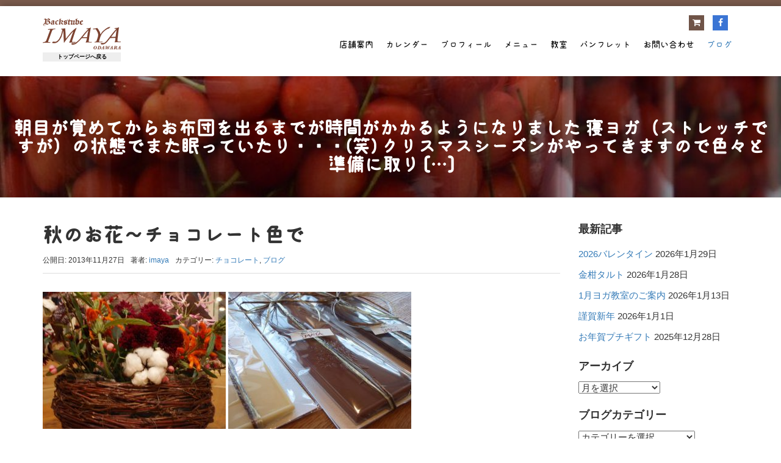

--- FILE ---
content_type: text/html; charset=UTF-8
request_url: https://www.imaya-cake.com/644/
body_size: 15083
content:
<!DOCTYPE html>
<html lang="ja">
<head prefix="og: http://ogp.me/ns# fb: http://ogp.me/ns/fb# article: http://ogp.me/ns/article#">
	<meta charset="UTF-8">
	<meta name="viewport" content="width=device-width, initial-scale=1.0, maximum-scale=1.0, user-scalable=0" />
	<link rel="pingback" href="https://www.imaya-cake.com/site/xmlrpc.php" />
	<link href="https://use.fontawesome.com/releases/v5.0.6/css/all.css" rel="stylesheet">

	<!--[if lt IE 9]>
	<script src="https://www.imaya-cake.com/site/wp-content/themes/imyb/js/html5shiv.min.js"></script>
	<![endif]-->
	<title>秋のお花～チョコレート色で &#8211; バックシュトゥーベ イマヤ</title>
<meta name='robots' content='max-image-preview:large' />
	<style>img:is([sizes="auto" i], [sizes^="auto," i]) { contain-intrinsic-size: 3000px 1500px }</style>
	<link rel='dns-prefetch' href='//ajax.googleapis.com' />
<link rel='stylesheet' id='wp-block-library-css' href='https://www.imaya-cake.com/site/wp-includes/css/dist/block-library/style.min.css?ver=1053e4055766d8411361289bb2030277' type='text/css' media='all' />
<style id='classic-theme-styles-inline-css' type='text/css'>
/*! This file is auto-generated */
.wp-block-button__link{color:#fff;background-color:#32373c;border-radius:9999px;box-shadow:none;text-decoration:none;padding:calc(.667em + 2px) calc(1.333em + 2px);font-size:1.125em}.wp-block-file__button{background:#32373c;color:#fff;text-decoration:none}
</style>
<style id='xo-event-calendar-event-calendar-style-inline-css' type='text/css'>
.xo-event-calendar{font-family:Helvetica Neue,Helvetica,Hiragino Kaku Gothic ProN,Meiryo,MS PGothic,sans-serif;overflow:auto;position:relative}.xo-event-calendar td,.xo-event-calendar th{padding:0!important}.xo-event-calendar .calendar:nth-child(n+2) .month-next,.xo-event-calendar .calendar:nth-child(n+2) .month-prev{visibility:hidden}.xo-event-calendar table{background-color:transparent;border-collapse:separate;border-spacing:0;color:#333;margin:0;padding:0;table-layout:fixed;width:100%}.xo-event-calendar table caption,.xo-event-calendar table tbody,.xo-event-calendar table td,.xo-event-calendar table tfoot,.xo-event-calendar table th,.xo-event-calendar table thead,.xo-event-calendar table tr{background:transparent;border:0;margin:0;opacity:1;outline:0;padding:0;vertical-align:baseline}.xo-event-calendar table table tr{display:table-row}.xo-event-calendar table table td,.xo-event-calendar table table th{display:table-cell;padding:0}.xo-event-calendar table.xo-month{border:1px solid #ccc;border-right-width:0;margin:0 0 8px;padding:0}.xo-event-calendar table.xo-month td,.xo-event-calendar table.xo-month th{background-color:#fff;border:1px solid #ccc;padding:0}.xo-event-calendar table.xo-month caption{caption-side:top}.xo-event-calendar table.xo-month .month-header{display:flex;flex-flow:wrap;justify-content:center;margin:4px 0}.xo-event-calendar table.xo-month .month-header>span{flex-grow:1;text-align:center}.xo-event-calendar table.xo-month button{background-color:transparent;border:0;box-shadow:none;color:#333;cursor:pointer;margin:0;overflow:hidden;padding:0;text-shadow:none;width:38px}.xo-event-calendar table.xo-month button[disabled]{cursor:default;opacity:.3}.xo-event-calendar table.xo-month button>span{text-align:center;vertical-align:middle}.xo-event-calendar table.xo-month button span.nav-prev{border-bottom:2px solid #333;border-left:2px solid #333;display:inline-block;font-size:0;height:13px;transform:rotate(45deg);width:13px}.xo-event-calendar table.xo-month button span.nav-next{border-right:2px solid #333;border-top:2px solid #333;display:inline-block;font-size:0;height:13px;transform:rotate(45deg);width:13px}.xo-event-calendar table.xo-month button:hover span.nav-next,.xo-event-calendar table.xo-month button:hover span.nav-prev{border-width:3px}.xo-event-calendar table.xo-month>thead th{border-width:0 1px 0 0;color:#333;font-size:.9em;font-weight:700;padding:1px 0;text-align:center}.xo-event-calendar table.xo-month>thead th.sunday{color:#d00}.xo-event-calendar table.xo-month>thead th.saturday{color:#00d}.xo-event-calendar table.xo-month .month-week{border:0;overflow:hidden;padding:0;position:relative;width:100%}.xo-event-calendar table.xo-month .month-week table{border:0;margin:0;padding:0}.xo-event-calendar table.xo-month .month-dayname{border-width:1px 0 0 1px;bottom:0;left:0;position:absolute;right:0;top:0}.xo-event-calendar table.xo-month .month-dayname td{border-width:1px 1px 0 0;padding:0}.xo-event-calendar table.xo-month .month-dayname td div{border-width:1px 1px 0 0;font-size:100%;height:1000px;line-height:1.2em;padding:4px;text-align:right}.xo-event-calendar table.xo-month .month-dayname td div.other-month{opacity:.6}.xo-event-calendar table.xo-month .month-dayname td div.today{color:#00d;font-weight:700}.xo-event-calendar table.xo-month .month-dayname-space{height:1.5em;position:relative;top:0}.xo-event-calendar table.xo-month .month-event{background-color:transparent;position:relative;top:0}.xo-event-calendar table.xo-month .month-event td{background-color:transparent;border-width:0 1px 0 0;padding:0 1px 2px}.xo-event-calendar table.xo-month .month-event-space{background-color:transparent;height:1.5em}.xo-event-calendar table.xo-month .month-event-space td{border-width:0 1px 0 0}.xo-event-calendar table.xo-month .month-event tr,.xo-event-calendar table.xo-month .month-event-space tr{background-color:transparent}.xo-event-calendar table.xo-month .month-event-title{background-color:#ccc;border-radius:3px;color:#666;display:block;font-size:.8em;margin:1px;overflow:hidden;padding:0 4px;text-align:left;white-space:nowrap}.xo-event-calendar p.holiday-title{font-size:90%;margin:0;padding:2px 0;vertical-align:middle}.xo-event-calendar p.holiday-title span{border:1px solid #ccc;margin:0 6px 0 0;padding:0 0 0 18px}.xo-event-calendar .loading-animation{left:50%;margin:-20px 0 0 -20px;position:absolute;top:50%}@media(min-width:600px){.xo-event-calendar .calendars.columns-2{-moz-column-gap:15px;column-gap:15px;display:grid;grid-template-columns:repeat(2,1fr);row-gap:5px}.xo-event-calendar .calendars.columns-2 .month-next,.xo-event-calendar .calendars.columns-2 .month-prev{visibility:hidden}.xo-event-calendar .calendars.columns-2 .calendar:first-child .month-prev,.xo-event-calendar .calendars.columns-2 .calendar:nth-child(2) .month-next{visibility:visible}.xo-event-calendar .calendars.columns-3{-moz-column-gap:15px;column-gap:15px;display:grid;grid-template-columns:repeat(3,1fr);row-gap:5px}.xo-event-calendar .calendars.columns-3 .month-next,.xo-event-calendar .calendars.columns-3 .month-prev{visibility:hidden}.xo-event-calendar .calendars.columns-3 .calendar:first-child .month-prev,.xo-event-calendar .calendars.columns-3 .calendar:nth-child(3) .month-next{visibility:visible}.xo-event-calendar .calendars.columns-4{-moz-column-gap:15px;column-gap:15px;display:grid;grid-template-columns:repeat(4,1fr);row-gap:5px}.xo-event-calendar .calendars.columns-4 .month-next,.xo-event-calendar .calendars.columns-4 .month-prev{visibility:hidden}.xo-event-calendar .calendars.columns-4 .calendar:first-child .month-prev,.xo-event-calendar .calendars.columns-4 .calendar:nth-child(4) .month-next{visibility:visible}}.xo-event-calendar.xo-calendar-loading .xo-months{opacity:.5}.xo-event-calendar.xo-calendar-loading .loading-animation{animation:loadingCircRot .8s linear infinite;border:5px solid rgba(0,0,0,.2);border-radius:50%;border-top-color:#4285f4;height:40px;width:40px}@keyframes loadingCircRot{0%{transform:rotate(0deg)}to{transform:rotate(359deg)}}.xo-event-calendar.is-style-legacy table.xo-month .month-header>span{font-size:120%;line-height:28px}.xo-event-calendar.is-style-regular table.xo-month button:not(:hover):not(:active):not(.has-background){background-color:transparent;color:#333}.xo-event-calendar.is-style-regular table.xo-month button>span{text-align:center;vertical-align:middle}.xo-event-calendar.is-style-regular table.xo-month button>span:not(.dashicons){font-size:2em;overflow:hidden;text-indent:100%;white-space:nowrap}.xo-event-calendar.is-style-regular table.xo-month .month-next,.xo-event-calendar.is-style-regular table.xo-month .month-prev{height:2em;width:2em}.xo-event-calendar.is-style-regular table.xo-month .month-header{align-items:center;display:flex;justify-content:center;padding:.2em 0}.xo-event-calendar.is-style-regular table.xo-month .month-header .calendar-caption{flex-grow:1}.xo-event-calendar.is-style-regular table.xo-month .month-header>span{font-size:1.1em}.xo-event-calendar.is-style-regular table.xo-month>thead th{background:#fafafa;font-size:.8em}.xo-event-calendar.is-style-regular table.xo-month .month-dayname td div{font-size:1em;padding:.2em}.xo-event-calendar.is-style-regular table.xo-month .month-dayname td div.today{color:#339;font-weight:700}.xo-event-calendar.is-style-regular .holiday-titles{display:inline-flex;flex-wrap:wrap;gap:.25em 1em}.xo-event-calendar.is-style-regular p.holiday-title{font-size:.875em;margin:0 0 .5em}.xo-event-calendar.is-style-regular p.holiday-title span{margin:0 .25em 0 0;padding:0 0 0 1.25em}

</style>
<style id='xo-event-calendar-simple-calendar-style-inline-css' type='text/css'>
.xo-simple-calendar{box-sizing:border-box;font-family:Helvetica Neue,Helvetica,Hiragino Kaku Gothic ProN,Meiryo,MS PGothic,sans-serif;margin:0;padding:0;position:relative}.xo-simple-calendar td,.xo-simple-calendar th{padding:0!important}.xo-simple-calendar .calendar:nth-child(n+2) .month-next,.xo-simple-calendar .calendar:nth-child(n+2) .month-prev{visibility:hidden}.xo-simple-calendar .calendar table.month{border:0;border-collapse:separate;border-spacing:1px;box-sizing:border-box;margin:0 0 .5em;min-width:auto;outline:0;padding:0;table-layout:fixed;width:100%}.xo-simple-calendar .calendar table.month caption,.xo-simple-calendar .calendar table.month tbody,.xo-simple-calendar .calendar table.month td,.xo-simple-calendar .calendar table.month tfoot,.xo-simple-calendar .calendar table.month th,.xo-simple-calendar .calendar table.month thead,.xo-simple-calendar .calendar table.month tr{background:transparent;border:0;margin:0;opacity:1;outline:0;padding:0;vertical-align:baseline}.xo-simple-calendar .calendar table.month caption{caption-side:top;font-size:1.1em}.xo-simple-calendar .calendar table.month .month-header{align-items:center;display:flex;justify-content:center;width:100%}.xo-simple-calendar .calendar table.month .month-header .month-title{flex-grow:1;font-size:1em;font-weight:400;letter-spacing:.1em;line-height:1em;padding:0;text-align:center}.xo-simple-calendar .calendar table.month .month-header button{background:none;background-color:transparent;border:0;font-size:1.4em;line-height:1.4em;margin:0;outline-offset:0;padding:0;width:1.4em}.xo-simple-calendar .calendar table.month .month-header button:not(:hover):not(:active):not(.has-background){background-color:transparent}.xo-simple-calendar .calendar table.month .month-header button:hover{opacity:.6}.xo-simple-calendar .calendar table.month .month-header button:disabled{cursor:auto;opacity:.3}.xo-simple-calendar .calendar table.month .month-header .month-next,.xo-simple-calendar .calendar table.month .month-header .month-prev{background-color:transparent;color:#333;cursor:pointer}.xo-simple-calendar .calendar table.month tr{background:transparent;border:0;outline:0}.xo-simple-calendar .calendar table.month td,.xo-simple-calendar .calendar table.month th{background:transparent;border:0;outline:0;text-align:center;vertical-align:middle;word-break:normal}.xo-simple-calendar .calendar table.month th{font-size:.8em;font-weight:700}.xo-simple-calendar .calendar table.month td{font-size:1em;font-weight:400}.xo-simple-calendar .calendar table.month .day.holiday{color:#333}.xo-simple-calendar .calendar table.month .day.other{opacity:.3}.xo-simple-calendar .calendar table.month .day>span{box-sizing:border-box;display:inline-block;padding:.2em;width:100%}.xo-simple-calendar .calendar table.month th>span{color:#333}.xo-simple-calendar .calendar table.month .day.sun>span,.xo-simple-calendar .calendar table.month th.sun>span{color:#ec0220}.xo-simple-calendar .calendar table.month .day.sat>span,.xo-simple-calendar .calendar table.month th.sat>span{color:#0069de}.xo-simple-calendar .calendars-footer{margin:.5em;padding:0}.xo-simple-calendar .calendars-footer ul.holiday-titles{border:0;display:inline-flex;flex-wrap:wrap;gap:.25em 1em;margin:0;outline:0;padding:0}.xo-simple-calendar .calendars-footer ul.holiday-titles li{border:0;list-style:none;margin:0;outline:0;padding:0}.xo-simple-calendar .calendars-footer ul.holiday-titles li:after,.xo-simple-calendar .calendars-footer ul.holiday-titles li:before{content:none}.xo-simple-calendar .calendars-footer ul.holiday-titles .mark{border-radius:50%;display:inline-block;height:1.2em;vertical-align:middle;width:1.2em}.xo-simple-calendar .calendars-footer ul.holiday-titles .title{font-size:.7em;vertical-align:middle}@media(min-width:600px){.xo-simple-calendar .calendars.columns-2{-moz-column-gap:15px;column-gap:15px;display:grid;grid-template-columns:repeat(2,1fr);row-gap:5px}.xo-simple-calendar .calendars.columns-2 .month-next,.xo-simple-calendar .calendars.columns-2 .month-prev{visibility:hidden}.xo-simple-calendar .calendars.columns-2 .calendar:first-child .month-prev,.xo-simple-calendar .calendars.columns-2 .calendar:nth-child(2) .month-next{visibility:visible}.xo-simple-calendar .calendars.columns-3{-moz-column-gap:15px;column-gap:15px;display:grid;grid-template-columns:repeat(3,1fr);row-gap:5px}.xo-simple-calendar .calendars.columns-3 .month-next,.xo-simple-calendar .calendars.columns-3 .month-prev{visibility:hidden}.xo-simple-calendar .calendars.columns-3 .calendar:first-child .month-prev,.xo-simple-calendar .calendars.columns-3 .calendar:nth-child(3) .month-next{visibility:visible}.xo-simple-calendar .calendars.columns-4{-moz-column-gap:15px;column-gap:15px;display:grid;grid-template-columns:repeat(4,1fr);row-gap:5px}.xo-simple-calendar .calendars.columns-4 .month-next,.xo-simple-calendar .calendars.columns-4 .month-prev{visibility:hidden}.xo-simple-calendar .calendars.columns-4 .calendar:first-child .month-prev,.xo-simple-calendar .calendars.columns-4 .calendar:nth-child(4) .month-next{visibility:visible}}.xo-simple-calendar .calendar-loading-animation{left:50%;margin:-20px 0 0 -20px;position:absolute;top:50%}.xo-simple-calendar.xo-calendar-loading .calendars{opacity:.3}.xo-simple-calendar.xo-calendar-loading .calendar-loading-animation{animation:SimpleCalendarLoadingCircRot .8s linear infinite;border:5px solid rgba(0,0,0,.2);border-radius:50%;border-top-color:#4285f4;height:40px;width:40px}@keyframes SimpleCalendarLoadingCircRot{0%{transform:rotate(0deg)}to{transform:rotate(359deg)}}.xo-simple-calendar.is-style-regular table.month{border-collapse:collapse;border-spacing:0}.xo-simple-calendar.is-style-regular table.month tr{border:0}.xo-simple-calendar.is-style-regular table.month .day>span{border-radius:50%;line-height:2em;padding:.1em;width:2.2em}.xo-simple-calendar.is-style-frame table.month{background:transparent;border-collapse:collapse;border-spacing:0}.xo-simple-calendar.is-style-frame table.month thead tr{background:#eee}.xo-simple-calendar.is-style-frame table.month tbody tr{background:#fff}.xo-simple-calendar.is-style-frame table.month td,.xo-simple-calendar.is-style-frame table.month th{border:1px solid #ccc}.xo-simple-calendar.is-style-frame .calendars-footer{margin:8px 0}.xo-simple-calendar.is-style-frame .calendars-footer ul.holiday-titles .mark{border:1px solid #ccc;border-radius:0}

</style>
<style id='global-styles-inline-css' type='text/css'>
:root{--wp--preset--aspect-ratio--square: 1;--wp--preset--aspect-ratio--4-3: 4/3;--wp--preset--aspect-ratio--3-4: 3/4;--wp--preset--aspect-ratio--3-2: 3/2;--wp--preset--aspect-ratio--2-3: 2/3;--wp--preset--aspect-ratio--16-9: 16/9;--wp--preset--aspect-ratio--9-16: 9/16;--wp--preset--color--black: #000000;--wp--preset--color--cyan-bluish-gray: #abb8c3;--wp--preset--color--white: #ffffff;--wp--preset--color--pale-pink: #f78da7;--wp--preset--color--vivid-red: #cf2e2e;--wp--preset--color--luminous-vivid-orange: #ff6900;--wp--preset--color--luminous-vivid-amber: #fcb900;--wp--preset--color--light-green-cyan: #7bdcb5;--wp--preset--color--vivid-green-cyan: #00d084;--wp--preset--color--pale-cyan-blue: #8ed1fc;--wp--preset--color--vivid-cyan-blue: #0693e3;--wp--preset--color--vivid-purple: #9b51e0;--wp--preset--gradient--vivid-cyan-blue-to-vivid-purple: linear-gradient(135deg,rgba(6,147,227,1) 0%,rgb(155,81,224) 100%);--wp--preset--gradient--light-green-cyan-to-vivid-green-cyan: linear-gradient(135deg,rgb(122,220,180) 0%,rgb(0,208,130) 100%);--wp--preset--gradient--luminous-vivid-amber-to-luminous-vivid-orange: linear-gradient(135deg,rgba(252,185,0,1) 0%,rgba(255,105,0,1) 100%);--wp--preset--gradient--luminous-vivid-orange-to-vivid-red: linear-gradient(135deg,rgba(255,105,0,1) 0%,rgb(207,46,46) 100%);--wp--preset--gradient--very-light-gray-to-cyan-bluish-gray: linear-gradient(135deg,rgb(238,238,238) 0%,rgb(169,184,195) 100%);--wp--preset--gradient--cool-to-warm-spectrum: linear-gradient(135deg,rgb(74,234,220) 0%,rgb(151,120,209) 20%,rgb(207,42,186) 40%,rgb(238,44,130) 60%,rgb(251,105,98) 80%,rgb(254,248,76) 100%);--wp--preset--gradient--blush-light-purple: linear-gradient(135deg,rgb(255,206,236) 0%,rgb(152,150,240) 100%);--wp--preset--gradient--blush-bordeaux: linear-gradient(135deg,rgb(254,205,165) 0%,rgb(254,45,45) 50%,rgb(107,0,62) 100%);--wp--preset--gradient--luminous-dusk: linear-gradient(135deg,rgb(255,203,112) 0%,rgb(199,81,192) 50%,rgb(65,88,208) 100%);--wp--preset--gradient--pale-ocean: linear-gradient(135deg,rgb(255,245,203) 0%,rgb(182,227,212) 50%,rgb(51,167,181) 100%);--wp--preset--gradient--electric-grass: linear-gradient(135deg,rgb(202,248,128) 0%,rgb(113,206,126) 100%);--wp--preset--gradient--midnight: linear-gradient(135deg,rgb(2,3,129) 0%,rgb(40,116,252) 100%);--wp--preset--font-size--small: 13px;--wp--preset--font-size--medium: 20px;--wp--preset--font-size--large: 36px;--wp--preset--font-size--x-large: 42px;--wp--preset--spacing--20: 0.44rem;--wp--preset--spacing--30: 0.67rem;--wp--preset--spacing--40: 1rem;--wp--preset--spacing--50: 1.5rem;--wp--preset--spacing--60: 2.25rem;--wp--preset--spacing--70: 3.38rem;--wp--preset--spacing--80: 5.06rem;--wp--preset--shadow--natural: 6px 6px 9px rgba(0, 0, 0, 0.2);--wp--preset--shadow--deep: 12px 12px 50px rgba(0, 0, 0, 0.4);--wp--preset--shadow--sharp: 6px 6px 0px rgba(0, 0, 0, 0.2);--wp--preset--shadow--outlined: 6px 6px 0px -3px rgba(255, 255, 255, 1), 6px 6px rgba(0, 0, 0, 1);--wp--preset--shadow--crisp: 6px 6px 0px rgba(0, 0, 0, 1);}:where(.is-layout-flex){gap: 0.5em;}:where(.is-layout-grid){gap: 0.5em;}body .is-layout-flex{display: flex;}.is-layout-flex{flex-wrap: wrap;align-items: center;}.is-layout-flex > :is(*, div){margin: 0;}body .is-layout-grid{display: grid;}.is-layout-grid > :is(*, div){margin: 0;}:where(.wp-block-columns.is-layout-flex){gap: 2em;}:where(.wp-block-columns.is-layout-grid){gap: 2em;}:where(.wp-block-post-template.is-layout-flex){gap: 1.25em;}:where(.wp-block-post-template.is-layout-grid){gap: 1.25em;}.has-black-color{color: var(--wp--preset--color--black) !important;}.has-cyan-bluish-gray-color{color: var(--wp--preset--color--cyan-bluish-gray) !important;}.has-white-color{color: var(--wp--preset--color--white) !important;}.has-pale-pink-color{color: var(--wp--preset--color--pale-pink) !important;}.has-vivid-red-color{color: var(--wp--preset--color--vivid-red) !important;}.has-luminous-vivid-orange-color{color: var(--wp--preset--color--luminous-vivid-orange) !important;}.has-luminous-vivid-amber-color{color: var(--wp--preset--color--luminous-vivid-amber) !important;}.has-light-green-cyan-color{color: var(--wp--preset--color--light-green-cyan) !important;}.has-vivid-green-cyan-color{color: var(--wp--preset--color--vivid-green-cyan) !important;}.has-pale-cyan-blue-color{color: var(--wp--preset--color--pale-cyan-blue) !important;}.has-vivid-cyan-blue-color{color: var(--wp--preset--color--vivid-cyan-blue) !important;}.has-vivid-purple-color{color: var(--wp--preset--color--vivid-purple) !important;}.has-black-background-color{background-color: var(--wp--preset--color--black) !important;}.has-cyan-bluish-gray-background-color{background-color: var(--wp--preset--color--cyan-bluish-gray) !important;}.has-white-background-color{background-color: var(--wp--preset--color--white) !important;}.has-pale-pink-background-color{background-color: var(--wp--preset--color--pale-pink) !important;}.has-vivid-red-background-color{background-color: var(--wp--preset--color--vivid-red) !important;}.has-luminous-vivid-orange-background-color{background-color: var(--wp--preset--color--luminous-vivid-orange) !important;}.has-luminous-vivid-amber-background-color{background-color: var(--wp--preset--color--luminous-vivid-amber) !important;}.has-light-green-cyan-background-color{background-color: var(--wp--preset--color--light-green-cyan) !important;}.has-vivid-green-cyan-background-color{background-color: var(--wp--preset--color--vivid-green-cyan) !important;}.has-pale-cyan-blue-background-color{background-color: var(--wp--preset--color--pale-cyan-blue) !important;}.has-vivid-cyan-blue-background-color{background-color: var(--wp--preset--color--vivid-cyan-blue) !important;}.has-vivid-purple-background-color{background-color: var(--wp--preset--color--vivid-purple) !important;}.has-black-border-color{border-color: var(--wp--preset--color--black) !important;}.has-cyan-bluish-gray-border-color{border-color: var(--wp--preset--color--cyan-bluish-gray) !important;}.has-white-border-color{border-color: var(--wp--preset--color--white) !important;}.has-pale-pink-border-color{border-color: var(--wp--preset--color--pale-pink) !important;}.has-vivid-red-border-color{border-color: var(--wp--preset--color--vivid-red) !important;}.has-luminous-vivid-orange-border-color{border-color: var(--wp--preset--color--luminous-vivid-orange) !important;}.has-luminous-vivid-amber-border-color{border-color: var(--wp--preset--color--luminous-vivid-amber) !important;}.has-light-green-cyan-border-color{border-color: var(--wp--preset--color--light-green-cyan) !important;}.has-vivid-green-cyan-border-color{border-color: var(--wp--preset--color--vivid-green-cyan) !important;}.has-pale-cyan-blue-border-color{border-color: var(--wp--preset--color--pale-cyan-blue) !important;}.has-vivid-cyan-blue-border-color{border-color: var(--wp--preset--color--vivid-cyan-blue) !important;}.has-vivid-purple-border-color{border-color: var(--wp--preset--color--vivid-purple) !important;}.has-vivid-cyan-blue-to-vivid-purple-gradient-background{background: var(--wp--preset--gradient--vivid-cyan-blue-to-vivid-purple) !important;}.has-light-green-cyan-to-vivid-green-cyan-gradient-background{background: var(--wp--preset--gradient--light-green-cyan-to-vivid-green-cyan) !important;}.has-luminous-vivid-amber-to-luminous-vivid-orange-gradient-background{background: var(--wp--preset--gradient--luminous-vivid-amber-to-luminous-vivid-orange) !important;}.has-luminous-vivid-orange-to-vivid-red-gradient-background{background: var(--wp--preset--gradient--luminous-vivid-orange-to-vivid-red) !important;}.has-very-light-gray-to-cyan-bluish-gray-gradient-background{background: var(--wp--preset--gradient--very-light-gray-to-cyan-bluish-gray) !important;}.has-cool-to-warm-spectrum-gradient-background{background: var(--wp--preset--gradient--cool-to-warm-spectrum) !important;}.has-blush-light-purple-gradient-background{background: var(--wp--preset--gradient--blush-light-purple) !important;}.has-blush-bordeaux-gradient-background{background: var(--wp--preset--gradient--blush-bordeaux) !important;}.has-luminous-dusk-gradient-background{background: var(--wp--preset--gradient--luminous-dusk) !important;}.has-pale-ocean-gradient-background{background: var(--wp--preset--gradient--pale-ocean) !important;}.has-electric-grass-gradient-background{background: var(--wp--preset--gradient--electric-grass) !important;}.has-midnight-gradient-background{background: var(--wp--preset--gradient--midnight) !important;}.has-small-font-size{font-size: var(--wp--preset--font-size--small) !important;}.has-medium-font-size{font-size: var(--wp--preset--font-size--medium) !important;}.has-large-font-size{font-size: var(--wp--preset--font-size--large) !important;}.has-x-large-font-size{font-size: var(--wp--preset--font-size--x-large) !important;}
:where(.wp-block-post-template.is-layout-flex){gap: 1.25em;}:where(.wp-block-post-template.is-layout-grid){gap: 1.25em;}
:where(.wp-block-columns.is-layout-flex){gap: 2em;}:where(.wp-block-columns.is-layout-grid){gap: 2em;}
:root :where(.wp-block-pullquote){font-size: 1.5em;line-height: 1.6;}
</style>
<link rel='stylesheet' id='contact-form-7-css' href='https://www.imaya-cake.com/site/wp-content/plugins/contact-form-7/includes/css/styles.css?ver=6.1.4' type='text/css' media='all' />
<link rel='stylesheet' id='contact-form-7-confirm-css' href='https://www.imaya-cake.com/site/wp-content/plugins/contact-form-7-add-confirm/includes/css/styles.css?ver=5.1' type='text/css' media='all' />
<link rel='stylesheet' id='xo-event-calendar-css' href='https://www.imaya-cake.com/site/wp-content/plugins/xo-event-calendar/css/xo-event-calendar.css?ver=3.2.10' type='text/css' media='all' />
<link rel='stylesheet' id='imyb-assets-css' href='https://www.imaya-cake.com/site/wp-content/themes/imyb/css/assets.min.css?ver=2.5.2' type='text/css' media='all' />
<link rel='stylesheet' id='imyb-css' href='https://www.imaya-cake.com/site/wp-content/themes/imyb/style.min.css?ver=20180629022355' type='text/css' media='all' />
<link rel='stylesheet' id='slb_core-css' href='https://www.imaya-cake.com/site/wp-content/plugins/simple-lightbox/client/css/app.css?ver=2.9.4' type='text/css' media='all' />
<link rel='stylesheet' id='cf7cf-style-css' href='https://www.imaya-cake.com/site/wp-content/plugins/cf7-conditional-fields/style.css?ver=2.6.7' type='text/css' media='all' />
<script type="text/javascript" src="//ajax.googleapis.com/ajax/libs/jquery/2.2.0/jquery.min.js?ver=1053e4055766d8411361289bb2030277" id="jquery-js"></script>
<script type="text/javascript" src="https://www.imaya-cake.com/site/wp-content/themes/imyb/js/pagetop.js?ver=1053e4055766d8411361289bb2030277" id="pagetop-js"></script>
<link rel="canonical" href="https://www.imaya-cake.com/644/" />
		<style>
		/* Safari 6.1+ (10.0 is the latest version of Safari at this time) */
		@media (max-width: 991px) and (min-color-index: 0) and (-webkit-min-device-pixel-ratio: 0) { @media () {
			display: block !important;
			.header__col {
				width: 100%;
			}
		}}
		</style>
		<link rel="icon" href="https://www.imaya-cake.com/site/wp-content/uploads/cropped-siteicon-32x32.png" sizes="32x32" />
<link rel="icon" href="https://www.imaya-cake.com/site/wp-content/uploads/cropped-siteicon-192x192.png" sizes="192x192" />
<link rel="apple-touch-icon" href="https://www.imaya-cake.com/site/wp-content/uploads/cropped-siteicon-180x180.png" />
<meta name="msapplication-TileImage" content="https://www.imaya-cake.com/site/wp-content/uploads/cropped-siteicon-270x270.png" />
		<style type="text/css" id="wp-custom-css">
			@import url('/css/customize.css');		</style>
		<style id="kirki-inline-styles"></style>	
</head>
<body class="wp-singular post-template-default single single-post postid-644 single-format-standard wp-theme-imyb blog-template-single-right-sidebar">
<div id="container">
		<header id="header" class="header header--default ">
				<div class="container">
			<div class="row header__content">
				<div class="col-xs-10 col-lg-3 header__col">
					
<div class="site-branding">
	<h1 class="site-branding__heading">
					<a href="https://www.imaya-cake.com/" rel="home"><img src="/images/toplogo2021.png" alt="バックシュトゥーベ イマヤ" class="site-branding__logo"><span>トップページへ戻る</span></a>
			</h1>
<!-- end .site-branding --></div>
				<!-- end .header__col --></div>
				<div class="col-xs-2 col-lg-9 header__col global-nav-wrapper clearfix">
					
<div class="option-nav">
	<ul>
		<li><a href="./order" class="flat_ss" title="通信販売"><span class="iconback odr"><i class="fa fa-shopping-cart"></i></span></a></li>
		<li><a href="https://www.facebook.com/people/%E4%BB%8A%E5%B1%8B%E5%81%A5%E4%B8%80/100002428353882" target="_blank" class="flat_ss" title="IMAYA Facebook"><span class="iconback fb"><i class="fa fa-facebook"></i></span></a></li>
	</ul>
</div>
<nav class="global-nav js-responsive-nav nav--hide" role="navigation">
	<div class="menu-primary-container"><ul id="menu-primary" class="menu"><li id="menu-item-2531" class="menu-item menu-item-type-post_type menu-item-object-page menu-item-2531"><a href="https://www.imaya-cake.com/info/">店舗案内</a></li>
<li id="menu-item-3068" class="menu-item menu-item-type-custom menu-item-object-custom menu-item-home menu-item-3068"><a href="https://www.imaya-cake.com/#shop-calendar">カレンダー</a></li>
<li id="menu-item-2530" class="menu-item menu-item-type-post_type menu-item-object-page menu-item-2530"><a href="https://www.imaya-cake.com/profile/">プロフィール</a></li>
<li id="menu-item-2525" class="menu-item menu-item-type-post_type menu-item-object-page menu-item-has-children menu-item-2525"><a href="https://www.imaya-cake.com/menu/">メニュー</a>
<ul class="sub-menu">
	<li id="menu-item-2527" class="menu-item menu-item-type-post_type menu-item-object-page menu-item-2527"><a href="https://www.imaya-cake.com/menu/tartcake/">タルト・ケーキ</a></li>
	<li id="menu-item-2529" class="menu-item menu-item-type-post_type menu-item-object-page menu-item-2529"><a href="https://www.imaya-cake.com/menu/chocolate/">チョコレート</a></li>
	<li id="menu-item-2528" class="menu-item menu-item-type-post_type menu-item-object-page menu-item-2528"><a href="https://www.imaya-cake.com/menu/baked-goods/">焼き菓子</a></li>
	<li id="menu-item-2526" class="menu-item menu-item-type-post_type menu-item-object-page menu-item-2526"><a href="https://www.imaya-cake.com/menu/wedding/">ウェディング</a></li>
	<li id="menu-item-4346" class="menu-item menu-item-type-post_type menu-item-object-page menu-item-4346"><a href="https://www.imaya-cake.com/menu/valentine/">バレンタインデー</a></li>
	<li id="menu-item-2742" class="menu-item menu-item-type-post_type menu-item-object-page menu-item-2742"><a href="https://www.imaya-cake.com/menu/whiteday/">ホワイトデー</a></li>
</ul>
</li>
<li id="menu-item-2962" class="menu-item menu-item-type-post_type menu-item-object-page menu-item-2962"><a href="https://www.imaya-cake.com/class/">教室</a></li>
<li id="menu-item-2524" class="menu-item menu-item-type-post_type menu-item-object-page menu-item-2524"><a href="https://www.imaya-cake.com/pamphlet/">パンフレット</a></li>
<li id="menu-item-2532" class="menu-item menu-item-type-post_type menu-item-object-page menu-item-2532"><a href="https://www.imaya-cake.com/contact/">お問い合わせ</a></li>
<li id="menu-item-2570" class="menu-item menu-item-type-post_type menu-item-object-page current_page_parent menu-item-2570"><a href="https://www.imaya-cake.com/blog/">ブログ</a></li>
<li id="menu-item-2812" class="option-nav-list menu-item menu-item-type-post_type menu-item-object-page menu-item-2812"><a href="https://www.imaya-cake.com/order/">通信販売</a></li>
<li id="menu-item-2813" class="option-nav-list menu-item menu-item-type-custom menu-item-object-custom menu-item-2813"><a target="_blank" href="https://www.facebook.com/people/%E4%BB%8A%E5%B1%8B%E5%81%A5%E4%B8%80/100002428353882">Facebook</a></li>
</ul></div><!-- end .global-nav --></nav>
					<div id="responsive-btn"></div>
				<!-- end .header__col --></div>
			<!-- end .row --></div>
		<!-- end .container --></div>
			<!-- end #header --></header>
	<div id="contents">
		

		<div class="page-header text-center " >
			<div class="container">
				<h1 class="page-header__title ">朝目が覚めてからお布団を出るまでが時間がかかるようになりました 寝ヨガ（ストレッチですが）の状態でまた眠っていたり・・・(笑) クリスマスシーズンがやってきますので色々と準備に取り [&hellip;]</h1>
			<!-- end .container --></div>
		<!-- end .page-header --></div>
		<div class="sub-page-contents">
	<div class="container">
	<div class="row">
		<div class="col-md-9">
			<main id="main" role="main">

								<article class="article article--single post-644 post type-post status-publish format-standard hentry category-6 category-blog">
	<div class="entry">
						<h1 class="entry__title entry-title">秋のお花～チョコレート色で</h1>
								<div class="entry-meta">
			<ul class="entry-meta__list">
				<li class="entry-meta__item published"><time datetime="2013-11-27T10:21:38+09:00">公開日: 2013年11月27日</time></li><li class="entry-meta__item updated hidden"><time datetime="2013-11-27T10:21:38+09:00">更新日: 2013年11月27日</time></li><li class="entry-meta__item vCard author">著者: <a href="https://www.imaya-cake.com/author/imaya/"><span class="fn">imaya</span></a></li><li class="entry-meta__item categories">カテゴリー: <a href="https://www.imaya-cake.com/category/%e3%83%81%e3%83%a7%e3%82%b3%e3%83%ac%e3%83%bc%e3%83%88/">チョコレート</a>, <a href="https://www.imaya-cake.com/category/blog/">ブログ</a></li>			</ul>
		<!-- end .entry-meta --></div>
						<div class="entry__content entry-content">
			<p><a href="http://www.imaya-cake.com/wp/wp-content/uploads/2013/11/PB220097.jpg" data-slb-active="1" data-slb-asset="1047529176" data-slb-internal="0" data-slb-group="644"><img fetchpriority="high" decoding="async" src="http://www.imaya-cake.com/wp/wp-content/uploads/2013/11/PB220097-300x225.jpg" alt="PB220097" width="300" height="225" class="alignnone size-medium wp-image-645" srcset="https://www.imaya-cake.com/site/wp-content/uploads/PB220097-300x225.jpg 300w, https://www.imaya-cake.com/site/wp-content/uploads/PB220097-768x576.jpg 768w, https://www.imaya-cake.com/site/wp-content/uploads/PB220097.jpg 800w" sizes="(max-width: 300px) 100vw, 300px" /></a> <a href="http://www.imaya-cake.com/wp/wp-content/uploads/2013/11/46フェルクリン.jpg" data-slb-active="1" data-slb-asset="175141813" data-slb-internal="0" data-slb-group="644"><img decoding="async" src="http://www.imaya-cake.com/wp/wp-content/uploads/2013/11/46フェルクリン-300x225.jpg" alt="46フェルクリン" width="300" height="225" class="alignnone size-medium wp-image-646" srcset="https://www.imaya-cake.com/site/wp-content/uploads/46フェルクリン-300x225.jpg 300w, https://www.imaya-cake.com/site/wp-content/uploads/46フェルクリン-768x576.jpg 768w, https://www.imaya-cake.com/site/wp-content/uploads/46フェルクリン.jpg 800w" sizes="(max-width: 300px) 100vw, 300px" /></a></p>
<p>朝目が覚めてからお布団を出るまでが時間がかかるようになりました</p>
<p>寝ヨガ（ストレッチですが）の状態でまた眠っていたり・・・(笑)</p>
<p>クリスマスシーズンがやってきますので色々と準備に取りかかっています</p>
<p>クリスマスリースを作ったり、シュトーレンを仕込んだりで楽しい時間です</p>
<p>イートインカフェではチョコレート色のお花を活けてもらいました</p>
<p>落ち着いた感じでチョコレートと合いますよ</p>
<p>右の写真は新製品　フェルクリン　です</p>
<p>スイス・フェルクリン社の3種類のチョコレートを使って板状に流しました</p>
<p>何も入ってないシンプルなチョコレートが欲しい方に</p>
<p>何年もかかりましたがやっと出来あがりました</p>
<p>特にとマラカイボ(ダークチョコレート)は苦いのがお好きな方におすすめでーす</p>
<p>&nbsp;</p>
<p>&nbsp;</p>
<p>&nbsp;</p>
		<!-- end .entry__content --></div>
			<!-- end .entry --></div>

				<div class="related-posts">
			<h2 class="related-posts__title h3">関連記事</h2>
			<div class="entries entries--related-posts entries-related-posts">
				<article class="article article--summary post-3385 post type-post status-publish format-standard has-post-thumbnail hentry category-6 category-blog">

	
		<div class="entry--has_media entry">
			<div class="entry--has_media__inner">
				<div class="entry--has_media__media">
							<a href="https://www.imaya-cake.com/3385/" class="entry--has_media__link">
							<img width="200" height="200" src="https://www.imaya-cake.com/site/wp-content/uploads/DSC_0683-200x200.jpg" class=" wp-post-image" alt="" decoding="async" />					</a>
						<!-- end .entry--has_media__media --></div>
				<div class="entry--has_media__body">
									<h1 class="entry__title entry-title h4"><a href="https://www.imaya-cake.com/3385/">チョコレートで元気！</a></h1>
									<div class="entry__summary">
						<p>こんにちはスタッフのＫです 今年もどうぞよろしくお願いいたします &nbsp; 日増しに寒さが厳しくなってきましたね　体調はくずされていませんか？ 受験生の方は　なおさら気を使われ [&hellip;]</p>
					<!-- end .entry__summary --></div>
							<div class="entry-meta">
			<ul class="entry-meta__list">
				<li class="entry-meta__item published"><time datetime="2019-01-17T17:51:12+09:00">公開日: 2019年1月17日</time></li><li class="entry-meta__item updated hidden"><time datetime="2019-01-18T17:20:53+09:00">更新日: 2019年1月18日</time></li><li class="entry-meta__item vCard author">著者: <a href="https://www.imaya-cake.com/author/imaya/"><span class="fn">imaya</span></a></li><li class="entry-meta__item categories">カテゴリー: <a href="https://www.imaya-cake.com/category/%e3%83%81%e3%83%a7%e3%82%b3%e3%83%ac%e3%83%bc%e3%83%88/">チョコレート</a>, <a href="https://www.imaya-cake.com/category/blog/">ブログ</a></li>			</ul>
		<!-- end .entry-meta --></div>
						<!-- end .entry--has_media__body --></div>
			<!-- end .entry--has_media__inner --></div>
		<!-- end .entry--has_media --></div>

	
</article>
<article class="article article--summary post-733 post type-post status-publish format-standard hentry category-news category-6 category-blog">

	
		<div class="entry--has_media entry">
			<div class="entry--has_media__inner">
				<div class="entry--has_media__media">
							<a href="https://www.imaya-cake.com/733/" class="entry--has_media__link entry--has_media__link--text">
							<span class="entry--has_media__text">
					29				</span>
					</a>
						<!-- end .entry--has_media__media --></div>
				<div class="entry--has_media__body">
									<h1 class="entry__title entry-title h4"><a href="https://www.imaya-cake.com/733/">フェルクリンチョコレート</a></h1>
									<div class="entry__summary">
						<p>今日はチョコレートの原料の紹介です イマヤではスイスのフェルクリン社のチョコレートを使っています スイスの工場ではガーナやベネゼーラなどで収穫されたカカオの実をチョコレートに仕上げ [&hellip;]</p>
					<!-- end .entry__summary --></div>
							<div class="entry-meta">
			<ul class="entry-meta__list">
				<li class="entry-meta__item published"><time datetime="2014-01-29T12:56:43+09:00">公開日: 2014年1月29日</time></li><li class="entry-meta__item updated hidden"><time datetime="2014-01-29T12:56:43+09:00">更新日: 2014年1月29日</time></li><li class="entry-meta__item vCard author">著者: <a href="https://www.imaya-cake.com/author/imaya/"><span class="fn">imaya</span></a></li><li class="entry-meta__item categories">カテゴリー: <a href="https://www.imaya-cake.com/category/news/">お知らせ</a>, <a href="https://www.imaya-cake.com/category/%e3%83%81%e3%83%a7%e3%82%b3%e3%83%ac%e3%83%bc%e3%83%88/">チョコレート</a>, <a href="https://www.imaya-cake.com/category/blog/">ブログ</a></li>			</ul>
		<!-- end .entry-meta --></div>
						<!-- end .entry--has_media__body --></div>
			<!-- end .entry--has_media__inner --></div>
		<!-- end .entry--has_media --></div>

	
</article>
<article class="article article--summary post-4153 post type-post status-publish format-standard has-post-thumbnail hentry category-news category-6 category-blog">

	
		<div class="entry--has_media entry">
			<div class="entry--has_media__inner">
				<div class="entry--has_media__media">
							<a href="https://www.imaya-cake.com/4153/" class="entry--has_media__link">
							<img width="200" height="200" src="https://www.imaya-cake.com/site/wp-content/uploads/ef810b4546a6f5b8d315cc6f9c3008d6-200x200.jpg" class=" wp-post-image" alt="" decoding="async" loading="lazy" />					</a>
						<!-- end .entry--has_media__media --></div>
				<div class="entry--has_media__body">
									<h1 class="entry__title entry-title h4"><a href="https://www.imaya-cake.com/4153/">酒匂ジンジャーチョコレート</a></h1>
									<div class="entry__summary">
						<p>&nbsp; チョコレートの新作「酒匂ジンジャー」が出ました！！ 心と身体を温める、生姜（ショウガ）を使ったチョコレートです。 自然農法にこだわり、美味しい野菜を作っている「そらや [&hellip;]</p>
					<!-- end .entry__summary --></div>
							<div class="entry-meta">
			<ul class="entry-meta__list">
				<li class="entry-meta__item published"><time datetime="2020-11-28T13:49:39+09:00">公開日: 2020年11月28日</time></li><li class="entry-meta__item updated hidden"><time datetime="2021-01-09T14:43:43+09:00">更新日: 2021年1月9日</time></li><li class="entry-meta__item vCard author">著者: <a href="https://www.imaya-cake.com/author/imaya/"><span class="fn">imaya</span></a></li><li class="entry-meta__item categories">カテゴリー: <a href="https://www.imaya-cake.com/category/news/">お知らせ</a>, <a href="https://www.imaya-cake.com/category/%e3%83%81%e3%83%a7%e3%82%b3%e3%83%ac%e3%83%bc%e3%83%88/">チョコレート</a>, <a href="https://www.imaya-cake.com/category/blog/">ブログ</a></li>			</ul>
		<!-- end .entry-meta --></div>
						<!-- end .entry--has_media__body --></div>
			<!-- end .entry--has_media__inner --></div>
		<!-- end .entry--has_media --></div>

	
</article>
			</div>
		</div>
			<div id="commentarea" class="commentarea">
		<div id="comments" class="comments">
		<h2 class="comments__title h3">この投稿へのコメント</h2>
				<p class="comments__nocomments">コメントはありません。</p>
		
				<div id="respond" class="comments__respond">
						<div id="comment-form" class="comments__form">
					<div id="respond" class="comment-respond">
		<h3 id="reply-title" class="comment-reply-title">コメントを残す <small><a rel="nofollow" id="cancel-comment-reply-link" href="/644/#respond" style="display:none;">コメントをキャンセル</a></small></h3><form action="https://www.imaya-cake.com/site/wp-comments-post.php" method="post" id="commentform" class="comment-form"><p class="comment-notes"><span id="email-notes">メールアドレスが公開されることはありません。</span> <span class="required-field-message"><span class="required">※</span> が付いている欄は必須項目です</span></p><p class="comment-form-comment"><label for="comment">コメント <span class="required">※</span></label> <textarea id="comment" class="form-control" name="comment" cols="45" rows="8" maxlength="65525" required></textarea></p><p class="comment-form-author"><label for="author">名前 <span class="required">※</span></label> <input id="author" class="form-control" name="author" type="text" value="" size="30" maxlength="245" autocomplete="name" required /></p>
<p class="comment-form-email"><label for="email">メール <span class="required">※</span></label> <input id="email" class="form-control" name="email" type="email" value="" size="30" maxlength="100" aria-describedby="email-notes" autocomplete="email" required /></p>
<p class="comment-form-url"><label for="url">サイト</label> <input id="url" class="form-control" name="url" type="url" value="" size="30" maxlength="200" autocomplete="url" /></p>
<p class="comment-form-cookies-consent"><input id="wp-comment-cookies-consent" class="form-control" name="wp-comment-cookies-consent" type="checkbox" value="yes" /> <label for="wp-comment-cookies-consent">次回のコメントで使用するためブラウザーに自分の名前、メールアドレス、サイトを保存する。</label></p>
<p class="form-submit"><input name="submit" type="submit" id="submit" class="submit btn btn-primary" value="コメントを送信" /> <input type='hidden' name='comment_post_ID' value='644' id='comment_post_ID' />
<input type='hidden' name='comment_parent' id='comment_parent' value='0' />
</p><p style="display: none;"><input type="hidden" id="akismet_comment_nonce" name="akismet_comment_nonce" value="f26455895b" /></p><p style="display: none !important;" class="akismet-fields-container" data-prefix="ak_"><label>&#916;<textarea name="ak_hp_textarea" cols="45" rows="8" maxlength="100"></textarea></label><input type="hidden" id="ak_js_1" name="ak_js" value="238"/><script>document.getElementById( "ak_js_1" ).setAttribute( "value", ( new Date() ).getTime() );</script></p><p class="tsa_param_field_tsa_" style="display:none;">email confirm<span class="required">*</span><input type="text" name="tsa_email_param_field___" id="tsa_email_param_field___" size="30" value="" />
	</p><p class="tsa_param_field_tsa_2" style="display:none;">post date<span class="required">*</span><input type="text" name="tsa_param_field_tsa_3" id="tsa_param_field_tsa_3" size="30" value="2026-02-03 03:18:38" />
	</p><p id="throwsSpamAway">日本語が含まれない投稿は無視されますのでご注意ください。（スパム対策）</p></form>	</div><!-- #respond -->
				<!-- end #comment-form --></div>
					<!-- end #respond --></div>
			<!-- end #comments --></div>
	
	<!-- end #commentarea --></div>
</article>
				
			<!-- end #main --></main>
		<!-- end .col-md-9 --></div>
		<div class="col-md-3">
			<aside id="sub">
	<div class="sidebar">
		<div id="recent-posts-2" class="widget sidebar-widget widget_recent_entries">
		<h2 class="sidebar-widget__title h4">最新記事</h2>

		<ul>
											<li>
					<a href="https://www.imaya-cake.com/7790/">2026バレンタイン</a>
											<span class="post-date">2026年1月29日</span>
									</li>
											<li>
					<a href="https://www.imaya-cake.com/7767/">金柑タルト</a>
											<span class="post-date">2026年1月28日</span>
									</li>
											<li>
					<a href="https://www.imaya-cake.com/7743/">1月ヨガ教室のご案内</a>
											<span class="post-date">2026年1月13日</span>
									</li>
											<li>
					<a href="https://www.imaya-cake.com/7736/">謹賀新年</a>
											<span class="post-date">2026年1月1日</span>
									</li>
											<li>
					<a href="https://www.imaya-cake.com/7727/">お年賀プチギフト</a>
											<span class="post-date">2025年12月28日</span>
									</li>
					</ul>

		</div><div id="archives-2" class="widget sidebar-widget widget_archive"><h2 class="sidebar-widget__title h4">アーカイブ</h2>
		<label class="screen-reader-text" for="archives-dropdown-2">アーカイブ</label>
		<select id="archives-dropdown-2" name="archive-dropdown">
			
			<option value="">月を選択</option>
				<option value='https://www.imaya-cake.com/date/2026/01/'> 2026年1月 &nbsp;(4)</option>
	<option value='https://www.imaya-cake.com/date/2025/12/'> 2025年12月 &nbsp;(6)</option>
	<option value='https://www.imaya-cake.com/date/2025/11/'> 2025年11月 &nbsp;(4)</option>
	<option value='https://www.imaya-cake.com/date/2025/10/'> 2025年10月 &nbsp;(2)</option>
	<option value='https://www.imaya-cake.com/date/2025/09/'> 2025年9月 &nbsp;(3)</option>
	<option value='https://www.imaya-cake.com/date/2025/08/'> 2025年8月 &nbsp;(3)</option>
	<option value='https://www.imaya-cake.com/date/2025/07/'> 2025年7月 &nbsp;(5)</option>
	<option value='https://www.imaya-cake.com/date/2025/06/'> 2025年6月 &nbsp;(2)</option>
	<option value='https://www.imaya-cake.com/date/2025/05/'> 2025年5月 &nbsp;(4)</option>
	<option value='https://www.imaya-cake.com/date/2025/04/'> 2025年4月 &nbsp;(6)</option>
	<option value='https://www.imaya-cake.com/date/2025/03/'> 2025年3月 &nbsp;(2)</option>
	<option value='https://www.imaya-cake.com/date/2025/02/'> 2025年2月 &nbsp;(2)</option>
	<option value='https://www.imaya-cake.com/date/2025/01/'> 2025年1月 &nbsp;(4)</option>
	<option value='https://www.imaya-cake.com/date/2024/12/'> 2024年12月 &nbsp;(5)</option>
	<option value='https://www.imaya-cake.com/date/2024/11/'> 2024年11月 &nbsp;(3)</option>
	<option value='https://www.imaya-cake.com/date/2024/10/'> 2024年10月 &nbsp;(3)</option>
	<option value='https://www.imaya-cake.com/date/2024/09/'> 2024年9月 &nbsp;(1)</option>
	<option value='https://www.imaya-cake.com/date/2024/08/'> 2024年8月 &nbsp;(1)</option>
	<option value='https://www.imaya-cake.com/date/2024/07/'> 2024年7月 &nbsp;(2)</option>
	<option value='https://www.imaya-cake.com/date/2024/06/'> 2024年6月 &nbsp;(1)</option>
	<option value='https://www.imaya-cake.com/date/2024/05/'> 2024年5月 &nbsp;(2)</option>
	<option value='https://www.imaya-cake.com/date/2024/04/'> 2024年4月 &nbsp;(1)</option>
	<option value='https://www.imaya-cake.com/date/2024/03/'> 2024年3月 &nbsp;(2)</option>
	<option value='https://www.imaya-cake.com/date/2024/02/'> 2024年2月 &nbsp;(4)</option>
	<option value='https://www.imaya-cake.com/date/2024/01/'> 2024年1月 &nbsp;(2)</option>
	<option value='https://www.imaya-cake.com/date/2023/12/'> 2023年12月 &nbsp;(3)</option>
	<option value='https://www.imaya-cake.com/date/2023/11/'> 2023年11月 &nbsp;(3)</option>
	<option value='https://www.imaya-cake.com/date/2023/10/'> 2023年10月 &nbsp;(1)</option>
	<option value='https://www.imaya-cake.com/date/2023/09/'> 2023年9月 &nbsp;(2)</option>
	<option value='https://www.imaya-cake.com/date/2023/08/'> 2023年8月 &nbsp;(2)</option>
	<option value='https://www.imaya-cake.com/date/2023/07/'> 2023年7月 &nbsp;(2)</option>
	<option value='https://www.imaya-cake.com/date/2023/06/'> 2023年6月 &nbsp;(1)</option>
	<option value='https://www.imaya-cake.com/date/2023/05/'> 2023年5月 &nbsp;(2)</option>
	<option value='https://www.imaya-cake.com/date/2023/04/'> 2023年4月 &nbsp;(3)</option>
	<option value='https://www.imaya-cake.com/date/2023/03/'> 2023年3月 &nbsp;(2)</option>
	<option value='https://www.imaya-cake.com/date/2023/02/'> 2023年2月 &nbsp;(3)</option>
	<option value='https://www.imaya-cake.com/date/2023/01/'> 2023年1月 &nbsp;(2)</option>
	<option value='https://www.imaya-cake.com/date/2022/12/'> 2022年12月 &nbsp;(5)</option>
	<option value='https://www.imaya-cake.com/date/2022/11/'> 2022年11月 &nbsp;(3)</option>
	<option value='https://www.imaya-cake.com/date/2022/10/'> 2022年10月 &nbsp;(1)</option>
	<option value='https://www.imaya-cake.com/date/2022/09/'> 2022年9月 &nbsp;(1)</option>
	<option value='https://www.imaya-cake.com/date/2022/08/'> 2022年8月 &nbsp;(3)</option>
	<option value='https://www.imaya-cake.com/date/2022/07/'> 2022年7月 &nbsp;(5)</option>
	<option value='https://www.imaya-cake.com/date/2022/06/'> 2022年6月 &nbsp;(4)</option>
	<option value='https://www.imaya-cake.com/date/2022/05/'> 2022年5月 &nbsp;(4)</option>
	<option value='https://www.imaya-cake.com/date/2022/04/'> 2022年4月 &nbsp;(2)</option>
	<option value='https://www.imaya-cake.com/date/2022/03/'> 2022年3月 &nbsp;(2)</option>
	<option value='https://www.imaya-cake.com/date/2022/02/'> 2022年2月 &nbsp;(5)</option>
	<option value='https://www.imaya-cake.com/date/2022/01/'> 2022年1月 &nbsp;(3)</option>
	<option value='https://www.imaya-cake.com/date/2021/12/'> 2021年12月 &nbsp;(5)</option>
	<option value='https://www.imaya-cake.com/date/2021/11/'> 2021年11月 &nbsp;(4)</option>
	<option value='https://www.imaya-cake.com/date/2021/10/'> 2021年10月 &nbsp;(3)</option>
	<option value='https://www.imaya-cake.com/date/2021/09/'> 2021年9月 &nbsp;(3)</option>
	<option value='https://www.imaya-cake.com/date/2021/08/'> 2021年8月 &nbsp;(2)</option>
	<option value='https://www.imaya-cake.com/date/2021/07/'> 2021年7月 &nbsp;(5)</option>
	<option value='https://www.imaya-cake.com/date/2021/06/'> 2021年6月 &nbsp;(3)</option>
	<option value='https://www.imaya-cake.com/date/2021/05/'> 2021年5月 &nbsp;(4)</option>
	<option value='https://www.imaya-cake.com/date/2021/04/'> 2021年4月 &nbsp;(2)</option>
	<option value='https://www.imaya-cake.com/date/2021/03/'> 2021年3月 &nbsp;(2)</option>
	<option value='https://www.imaya-cake.com/date/2021/02/'> 2021年2月 &nbsp;(3)</option>
	<option value='https://www.imaya-cake.com/date/2021/01/'> 2021年1月 &nbsp;(4)</option>
	<option value='https://www.imaya-cake.com/date/2020/12/'> 2020年12月 &nbsp;(5)</option>
	<option value='https://www.imaya-cake.com/date/2020/11/'> 2020年11月 &nbsp;(3)</option>
	<option value='https://www.imaya-cake.com/date/2020/10/'> 2020年10月 &nbsp;(3)</option>
	<option value='https://www.imaya-cake.com/date/2020/09/'> 2020年9月 &nbsp;(2)</option>
	<option value='https://www.imaya-cake.com/date/2020/08/'> 2020年8月 &nbsp;(2)</option>
	<option value='https://www.imaya-cake.com/date/2020/07/'> 2020年7月 &nbsp;(4)</option>
	<option value='https://www.imaya-cake.com/date/2020/06/'> 2020年6月 &nbsp;(2)</option>
	<option value='https://www.imaya-cake.com/date/2020/05/'> 2020年5月 &nbsp;(3)</option>
	<option value='https://www.imaya-cake.com/date/2020/04/'> 2020年4月 &nbsp;(3)</option>
	<option value='https://www.imaya-cake.com/date/2020/03/'> 2020年3月 &nbsp;(2)</option>
	<option value='https://www.imaya-cake.com/date/2020/02/'> 2020年2月 &nbsp;(2)</option>
	<option value='https://www.imaya-cake.com/date/2020/01/'> 2020年1月 &nbsp;(1)</option>
	<option value='https://www.imaya-cake.com/date/2019/12/'> 2019年12月 &nbsp;(3)</option>
	<option value='https://www.imaya-cake.com/date/2019/11/'> 2019年11月 &nbsp;(2)</option>
	<option value='https://www.imaya-cake.com/date/2019/10/'> 2019年10月 &nbsp;(3)</option>
	<option value='https://www.imaya-cake.com/date/2019/09/'> 2019年9月 &nbsp;(2)</option>
	<option value='https://www.imaya-cake.com/date/2019/08/'> 2019年8月 &nbsp;(3)</option>
	<option value='https://www.imaya-cake.com/date/2019/07/'> 2019年7月 &nbsp;(3)</option>
	<option value='https://www.imaya-cake.com/date/2019/06/'> 2019年6月 &nbsp;(3)</option>
	<option value='https://www.imaya-cake.com/date/2019/05/'> 2019年5月 &nbsp;(2)</option>
	<option value='https://www.imaya-cake.com/date/2019/04/'> 2019年4月 &nbsp;(3)</option>
	<option value='https://www.imaya-cake.com/date/2019/03/'> 2019年3月 &nbsp;(4)</option>
	<option value='https://www.imaya-cake.com/date/2019/02/'> 2019年2月 &nbsp;(2)</option>
	<option value='https://www.imaya-cake.com/date/2019/01/'> 2019年1月 &nbsp;(7)</option>
	<option value='https://www.imaya-cake.com/date/2018/12/'> 2018年12月 &nbsp;(6)</option>
	<option value='https://www.imaya-cake.com/date/2018/11/'> 2018年11月 &nbsp;(4)</option>
	<option value='https://www.imaya-cake.com/date/2018/10/'> 2018年10月 &nbsp;(3)</option>
	<option value='https://www.imaya-cake.com/date/2018/09/'> 2018年9月 &nbsp;(5)</option>
	<option value='https://www.imaya-cake.com/date/2018/08/'> 2018年8月 &nbsp;(5)</option>
	<option value='https://www.imaya-cake.com/date/2018/07/'> 2018年7月 &nbsp;(3)</option>
	<option value='https://www.imaya-cake.com/date/2018/06/'> 2018年6月 &nbsp;(2)</option>
	<option value='https://www.imaya-cake.com/date/2018/05/'> 2018年5月 &nbsp;(2)</option>
	<option value='https://www.imaya-cake.com/date/2018/04/'> 2018年4月 &nbsp;(4)</option>
	<option value='https://www.imaya-cake.com/date/2018/03/'> 2018年3月 &nbsp;(1)</option>
	<option value='https://www.imaya-cake.com/date/2018/02/'> 2018年2月 &nbsp;(1)</option>
	<option value='https://www.imaya-cake.com/date/2018/01/'> 2018年1月 &nbsp;(3)</option>
	<option value='https://www.imaya-cake.com/date/2017/12/'> 2017年12月 &nbsp;(2)</option>
	<option value='https://www.imaya-cake.com/date/2017/11/'> 2017年11月 &nbsp;(3)</option>
	<option value='https://www.imaya-cake.com/date/2017/10/'> 2017年10月 &nbsp;(3)</option>
	<option value='https://www.imaya-cake.com/date/2017/09/'> 2017年9月 &nbsp;(3)</option>
	<option value='https://www.imaya-cake.com/date/2017/08/'> 2017年8月 &nbsp;(4)</option>
	<option value='https://www.imaya-cake.com/date/2017/07/'> 2017年7月 &nbsp;(3)</option>
	<option value='https://www.imaya-cake.com/date/2017/06/'> 2017年6月 &nbsp;(4)</option>
	<option value='https://www.imaya-cake.com/date/2017/05/'> 2017年5月 &nbsp;(3)</option>
	<option value='https://www.imaya-cake.com/date/2017/04/'> 2017年4月 &nbsp;(3)</option>
	<option value='https://www.imaya-cake.com/date/2017/03/'> 2017年3月 &nbsp;(5)</option>
	<option value='https://www.imaya-cake.com/date/2017/02/'> 2017年2月 &nbsp;(4)</option>
	<option value='https://www.imaya-cake.com/date/2017/01/'> 2017年1月 &nbsp;(4)</option>
	<option value='https://www.imaya-cake.com/date/2016/12/'> 2016年12月 &nbsp;(4)</option>
	<option value='https://www.imaya-cake.com/date/2016/11/'> 2016年11月 &nbsp;(4)</option>
	<option value='https://www.imaya-cake.com/date/2016/10/'> 2016年10月 &nbsp;(3)</option>
	<option value='https://www.imaya-cake.com/date/2016/09/'> 2016年9月 &nbsp;(3)</option>
	<option value='https://www.imaya-cake.com/date/2016/08/'> 2016年8月 &nbsp;(3)</option>
	<option value='https://www.imaya-cake.com/date/2016/07/'> 2016年7月 &nbsp;(4)</option>
	<option value='https://www.imaya-cake.com/date/2016/06/'> 2016年6月 &nbsp;(3)</option>
	<option value='https://www.imaya-cake.com/date/2016/05/'> 2016年5月 &nbsp;(4)</option>
	<option value='https://www.imaya-cake.com/date/2016/04/'> 2016年4月 &nbsp;(4)</option>
	<option value='https://www.imaya-cake.com/date/2016/03/'> 2016年3月 &nbsp;(6)</option>
	<option value='https://www.imaya-cake.com/date/2016/02/'> 2016年2月 &nbsp;(7)</option>
	<option value='https://www.imaya-cake.com/date/2016/01/'> 2016年1月 &nbsp;(5)</option>
	<option value='https://www.imaya-cake.com/date/2015/12/'> 2015年12月 &nbsp;(7)</option>
	<option value='https://www.imaya-cake.com/date/2015/11/'> 2015年11月 &nbsp;(3)</option>
	<option value='https://www.imaya-cake.com/date/2015/10/'> 2015年10月 &nbsp;(4)</option>
	<option value='https://www.imaya-cake.com/date/2015/09/'> 2015年9月 &nbsp;(2)</option>
	<option value='https://www.imaya-cake.com/date/2015/08/'> 2015年8月 &nbsp;(2)</option>
	<option value='https://www.imaya-cake.com/date/2015/07/'> 2015年7月 &nbsp;(3)</option>
	<option value='https://www.imaya-cake.com/date/2015/06/'> 2015年6月 &nbsp;(4)</option>
	<option value='https://www.imaya-cake.com/date/2015/05/'> 2015年5月 &nbsp;(4)</option>
	<option value='https://www.imaya-cake.com/date/2015/04/'> 2015年4月 &nbsp;(5)</option>
	<option value='https://www.imaya-cake.com/date/2015/03/'> 2015年3月 &nbsp;(8)</option>
	<option value='https://www.imaya-cake.com/date/2015/02/'> 2015年2月 &nbsp;(4)</option>
	<option value='https://www.imaya-cake.com/date/2015/01/'> 2015年1月 &nbsp;(5)</option>
	<option value='https://www.imaya-cake.com/date/2014/12/'> 2014年12月 &nbsp;(6)</option>
	<option value='https://www.imaya-cake.com/date/2014/11/'> 2014年11月 &nbsp;(4)</option>
	<option value='https://www.imaya-cake.com/date/2014/10/'> 2014年10月 &nbsp;(4)</option>
	<option value='https://www.imaya-cake.com/date/2014/09/'> 2014年9月 &nbsp;(3)</option>
	<option value='https://www.imaya-cake.com/date/2014/08/'> 2014年8月 &nbsp;(5)</option>
	<option value='https://www.imaya-cake.com/date/2014/07/'> 2014年7月 &nbsp;(7)</option>
	<option value='https://www.imaya-cake.com/date/2014/06/'> 2014年6月 &nbsp;(5)</option>
	<option value='https://www.imaya-cake.com/date/2014/05/'> 2014年5月 &nbsp;(6)</option>
	<option value='https://www.imaya-cake.com/date/2014/04/'> 2014年4月 &nbsp;(4)</option>
	<option value='https://www.imaya-cake.com/date/2014/03/'> 2014年3月 &nbsp;(6)</option>
	<option value='https://www.imaya-cake.com/date/2014/02/'> 2014年2月 &nbsp;(9)</option>
	<option value='https://www.imaya-cake.com/date/2014/01/'> 2014年1月 &nbsp;(6)</option>
	<option value='https://www.imaya-cake.com/date/2013/12/'> 2013年12月 &nbsp;(8)</option>
	<option value='https://www.imaya-cake.com/date/2013/11/'> 2013年11月 &nbsp;(3)</option>
	<option value='https://www.imaya-cake.com/date/2013/10/'> 2013年10月 &nbsp;(4)</option>
	<option value='https://www.imaya-cake.com/date/2013/09/'> 2013年9月 &nbsp;(2)</option>
	<option value='https://www.imaya-cake.com/date/2013/08/'> 2013年8月 &nbsp;(6)</option>
	<option value='https://www.imaya-cake.com/date/2013/07/'> 2013年7月 &nbsp;(8)</option>
	<option value='https://www.imaya-cake.com/date/2013/06/'> 2013年6月 &nbsp;(4)</option>
	<option value='https://www.imaya-cake.com/date/2013/05/'> 2013年5月 &nbsp;(5)</option>
	<option value='https://www.imaya-cake.com/date/2013/04/'> 2013年4月 &nbsp;(3)</option>
	<option value='https://www.imaya-cake.com/date/2013/03/'> 2013年3月 &nbsp;(7)</option>
	<option value='https://www.imaya-cake.com/date/2013/02/'> 2013年2月 &nbsp;(7)</option>
	<option value='https://www.imaya-cake.com/date/2013/01/'> 2013年1月 &nbsp;(7)</option>
	<option value='https://www.imaya-cake.com/date/2012/12/'> 2012年12月 &nbsp;(9)</option>
	<option value='https://www.imaya-cake.com/date/2012/11/'> 2012年11月 &nbsp;(10)</option>
	<option value='https://www.imaya-cake.com/date/2012/10/'> 2012年10月 &nbsp;(3)</option>

		</select>

			<script type="text/javascript">
/* <![CDATA[ */

(function() {
	var dropdown = document.getElementById( "archives-dropdown-2" );
	function onSelectChange() {
		if ( dropdown.options[ dropdown.selectedIndex ].value !== '' ) {
			document.location.href = this.options[ this.selectedIndex ].value;
		}
	}
	dropdown.onchange = onSelectChange;
})();

/* ]]> */
</script>
</div><div id="categories-2" class="widget sidebar-widget widget_categories"><h2 class="sidebar-widget__title h4">ブログカテゴリー</h2>
<form action="https://www.imaya-cake.com" method="get"><label class="screen-reader-text" for="cat">ブログカテゴリー</label><select  name='cat' id='cat' class='postform'>
	<option value='-1'>カテゴリーを選択</option>
	<option class="level-0" value="27">ecoﾌﾟﾛｼﾞｪｸﾄ&nbsp;&nbsp;(10)</option>
	<option class="level-0" value="2">イベント&nbsp;&nbsp;(196)</option>
	<option class="level-0" value="3">お知らせ&nbsp;&nbsp;(233)</option>
	<option class="level-0" value="4">クラフト教室&nbsp;&nbsp;(46)</option>
	<option class="level-0" value="5">ケーキ&nbsp;&nbsp;(138)</option>
	<option class="level-0" value="6">チョコレート&nbsp;&nbsp;(83)</option>
	<option class="level-0" value="7">ブログ&nbsp;&nbsp;(457)</option>
	<option class="level-0" value="34">ヨガ教室&nbsp;&nbsp;(13)</option>
	<option class="level-0" value="35">旅ブログ&nbsp;&nbsp;(1)</option>
	<option class="level-0" value="8">自家製天然酵母パン&nbsp;&nbsp;(52)</option>
</select>
</form><script type="text/javascript">
/* <![CDATA[ */

(function() {
	var dropdown = document.getElementById( "cat" );
	function onCatChange() {
		if ( dropdown.options[ dropdown.selectedIndex ].value > 0 ) {
			dropdown.parentNode.submit();
		}
	}
	dropdown.onchange = onCatChange;
})();

/* ]]> */
</script>
</div><div id="search-2" class="widget sidebar-widget widget_search"><h2 class="sidebar-widget__title h4">サイト内検索</h2>


	<form role="search" method="get" class="search-form" action="https://www.imaya-cake.com/">
		<label class="screen-reader-text" for="s">検索:</label>
		<div class="input-group">
			<input type="search" class="form-control" placeholder="検索&hellip;" value="" name="s" title="検索:" />
			<span class="input-group-btn">
				<input type="submit" class="btn btn-default" value="検索" />
			</span>
		</div>
	</form>
</div></div><!-- #sub --></aside>
		<!-- end .col-md-3 --></div>
	<!-- end .row --></div>
<!-- end .container --></div>
<!-- end .sub-page-contents --></div>

			<!-- end #contents --></div>
	<footer id="footer" class="footer">
		

		<div class="footer-widget-area">
			<div class="container">
				<div class="row">
					<div class="col-md-12 text-center">
						<p><a href="https://www.imaya-cake.com/site"><img src="/images/logo-footer.png" alt="Backstube IMAYA Odawara ロゴ"></a></p>
						<ul>
							<li><a href="https://www.imaya-cake.com/site/info/">店舗案内</a></li>
							<li><a href="https://www.imaya-cake.com/site/profile/">プロフィール</a></li>
							<li><a href="https://www.imaya-cake.com/site/menu/">メニュー</a></li>
							<li><a href="https://www.imaya-cake.com/site/pamphlet/">パンフレット</a></li>
							<li><a href="https://www.imaya-cake.com/site/class/">教室</a></li>
							<li><a href="https://www.imaya-cake.com/site/order/">通信販売</a></li>
							<li><a href="https://www.imaya-cake.com/site/pp/">プライバシーポリシー</a></li>
							<li><a href="https://www.imaya-cake.com/site/order/#commercial-transactions">特定商取引法</a></li>
						</ul>
					</div>
				<!-- end .row --></div>
			<!-- end .container --></div>
		<!-- end .footer-widget-area --></div>


		<div class="copyright text-center">
			<div class="container">
				Copyright Backstube IMAYA 2018&nbsp;All Rights Reserved			<!-- end .container --></div>
		<!-- end .copyright --></div>
			<!-- end #footer --></footer>
<!-- end #container --></div>
<script type="speculationrules">
{"prefetch":[{"source":"document","where":{"and":[{"href_matches":"\/*"},{"not":{"href_matches":["\/site\/wp-*.php","\/site\/wp-admin\/*","\/site\/wp-content\/uploads\/*","\/site\/wp-content\/*","\/site\/wp-content\/plugins\/*","\/site\/wp-content\/themes\/imyb\/*","\/*\\?(.+)"]}},{"not":{"selector_matches":"a[rel~=\"nofollow\"]"}},{"not":{"selector_matches":".no-prefetch, .no-prefetch a"}}]},"eagerness":"conservative"}]}
</script>
		<script>
		jQuery( function( $ ) {
			$( '.js-responsive-nav' ).responsive_nav( {
				direction: 'left'
			} );
		} );
		</script>
		<script type="text/javascript" src="https://www.imaya-cake.com/site/wp-includes/js/dist/hooks.min.js?ver=4d63a3d491d11ffd8ac6" id="wp-hooks-js"></script>
<script type="text/javascript" src="https://www.imaya-cake.com/site/wp-includes/js/dist/i18n.min.js?ver=5e580eb46a90c2b997e6" id="wp-i18n-js"></script>
<script type="text/javascript" id="wp-i18n-js-after">
/* <![CDATA[ */
wp.i18n.setLocaleData( { 'text direction\u0004ltr': [ 'ltr' ] } );
/* ]]> */
</script>
<script type="text/javascript" src="https://www.imaya-cake.com/site/wp-content/plugins/contact-form-7/includes/swv/js/index.js?ver=6.1.4" id="swv-js"></script>
<script type="text/javascript" id="contact-form-7-js-translations">
/* <![CDATA[ */
( function( domain, translations ) {
	var localeData = translations.locale_data[ domain ] || translations.locale_data.messages;
	localeData[""].domain = domain;
	wp.i18n.setLocaleData( localeData, domain );
} )( "contact-form-7", {"translation-revision-date":"2025-11-30 08:12:23+0000","generator":"GlotPress\/4.0.3","domain":"messages","locale_data":{"messages":{"":{"domain":"messages","plural-forms":"nplurals=1; plural=0;","lang":"ja_JP"},"This contact form is placed in the wrong place.":["\u3053\u306e\u30b3\u30f3\u30bf\u30af\u30c8\u30d5\u30a9\u30fc\u30e0\u306f\u9593\u9055\u3063\u305f\u4f4d\u7f6e\u306b\u7f6e\u304b\u308c\u3066\u3044\u307e\u3059\u3002"],"Error:":["\u30a8\u30e9\u30fc:"]}},"comment":{"reference":"includes\/js\/index.js"}} );
/* ]]> */
</script>
<script type="text/javascript" id="contact-form-7-js-before">
/* <![CDATA[ */
var wpcf7 = {
    "api": {
        "root": "https:\/\/www.imaya-cake.com\/wp-json\/",
        "namespace": "contact-form-7\/v1"
    },
    "cached": 1
};
/* ]]> */
</script>
<script type="text/javascript" src="https://www.imaya-cake.com/site/wp-content/plugins/contact-form-7/includes/js/index.js?ver=6.1.4" id="contact-form-7-js"></script>
<script type="text/javascript" src="https://www.imaya-cake.com/site/wp-includes/js/jquery/jquery.form.min.js?ver=4.3.0" id="jquery-form-js"></script>
<script type="text/javascript" src="https://www.imaya-cake.com/site/wp-content/plugins/contact-form-7-add-confirm/includes/js/scripts.js?ver=5.1" id="contact-form-7-confirm-js"></script>
<script type="text/javascript" id="xo-event-calendar-ajax-js-extra">
/* <![CDATA[ */
var xo_event_calendar_object = {"ajax_url":"https:\/\/www.imaya-cake.com\/site\/wp-admin\/admin-ajax.php","action":"xo_event_calendar_month"};
var xo_simple_calendar_object = {"ajax_url":"https:\/\/www.imaya-cake.com\/site\/wp-admin\/admin-ajax.php","action":"xo_simple_calendar_month"};
/* ]]> */
</script>
<script type="text/javascript" src="https://www.imaya-cake.com/site/wp-content/plugins/xo-event-calendar/js/ajax.js?ver=3.2.10" id="xo-event-calendar-ajax-js"></script>
<script type="text/javascript" src="https://www.imaya-cake.com/site/wp-includes/js/comment-reply.min.js?ver=1053e4055766d8411361289bb2030277" id="comment-reply-js" async="async" data-wp-strategy="async"></script>
<script type="text/javascript" src="https://www.imaya-cake.com/site/wp-content/themes/imyb/js/app.min.js?ver=2.5.2" id="imyb-js"></script>
<script type="text/javascript" id="wpcf7cf-scripts-js-extra">
/* <![CDATA[ */
var wpcf7cf_global_settings = {"ajaxurl":"https:\/\/www.imaya-cake.com\/site\/wp-admin\/admin-ajax.php"};
/* ]]> */
</script>
<script type="text/javascript" src="https://www.imaya-cake.com/site/wp-content/plugins/cf7-conditional-fields/js/scripts.js?ver=2.6.7" id="wpcf7cf-scripts-js"></script>
<script type="text/javascript" src="https://www.google.com/recaptcha/api.js?render=6LcFaswaAAAAAPOoKyLPGv3crXTazW22aN3sZ8D2&amp;ver=3.0" id="google-recaptcha-js"></script>
<script type="text/javascript" src="https://www.imaya-cake.com/site/wp-includes/js/dist/vendor/wp-polyfill.min.js?ver=3.15.0" id="wp-polyfill-js"></script>
<script type="text/javascript" id="wpcf7-recaptcha-js-before">
/* <![CDATA[ */
var wpcf7_recaptcha = {
    "sitekey": "6LcFaswaAAAAAPOoKyLPGv3crXTazW22aN3sZ8D2",
    "actions": {
        "homepage": "homepage",
        "contactform": "contactform"
    }
};
/* ]]> */
</script>
<script type="text/javascript" src="https://www.imaya-cake.com/site/wp-content/plugins/contact-form-7/modules/recaptcha/index.js?ver=6.1.4" id="wpcf7-recaptcha-js"></script>
<script type="text/javascript" src="https://www.imaya-cake.com/site/wp-content/plugins/throws-spam-away/js/tsa_params.min.js?ver=3.8.1" id="throws-spam-away-script-js"></script>
<script defer type="text/javascript" src="https://www.imaya-cake.com/site/wp-content/plugins/akismet/_inc/akismet-frontend.js?ver=1762971026" id="akismet-frontend-js"></script>
<script type="text/javascript" src="https://www.imaya-cake.com/site/wp-content/plugins/simple-lightbox/client/js/prod/lib.core.js?ver=2.9.4" id="slb_core-js"></script>
<script type="text/javascript" src="https://www.imaya-cake.com/site/wp-content/plugins/simple-lightbox/client/js/prod/lib.view.js?ver=2.9.4" id="slb_view-js"></script>
<script type="text/javascript" src="https://www.imaya-cake.com/site/wp-content/plugins/simple-lightbox/themes/baseline/js/prod/client.js?ver=2.9.4" id="slb-asset-slb_baseline-base-js"></script>
<script type="text/javascript" src="https://www.imaya-cake.com/site/wp-content/plugins/simple-lightbox/themes/default/js/prod/client.js?ver=2.9.4" id="slb-asset-slb_default-base-js"></script>
<script type="text/javascript" src="https://www.imaya-cake.com/site/wp-content/plugins/simple-lightbox/template-tags/item/js/prod/tag.item.js?ver=2.9.4" id="slb-asset-item-base-js"></script>
<script type="text/javascript" src="https://www.imaya-cake.com/site/wp-content/plugins/simple-lightbox/template-tags/ui/js/prod/tag.ui.js?ver=2.9.4" id="slb-asset-ui-base-js"></script>
<script type="text/javascript" src="https://www.imaya-cake.com/site/wp-content/plugins/simple-lightbox/content-handlers/image/js/prod/handler.image.js?ver=2.9.4" id="slb-asset-image-base-js"></script>
<script type="text/javascript" id="slb_footer">/* <![CDATA[ */if ( !!window.jQuery ) {(function($){$(document).ready(function(){if ( !!window.SLB && SLB.has_child('View.init') ) { SLB.View.init({"ui_autofit":true,"ui_animate":true,"slideshow_autostart":false,"slideshow_duration":"6","group_loop":false,"ui_overlay_opacity":"0.8","ui_title_default":false,"theme_default":"slb_default","ui_labels":{"loading":"Loading","close":"\u9589\u3058\u308b","nav_next":"\u6b21\u3078","nav_prev":"\u524d\u3078","slideshow_start":"\u30b9\u30e9\u30a4\u30c9\u30b7\u30e7\u30fc Start","slideshow_stop":"\u30b9\u30e9\u30a4\u30c9\u30b7\u30e7\u30fc Stop","group_status":"Item %current% of %total%"}}); }
if ( !!window.SLB && SLB.has_child('View.assets') ) { {$.extend(SLB.View.assets, {"1047529176":{"id":null,"type":"image","internal":true,"source":"http:\/\/www.imaya-cake.com\/wp\/wp-content\/uploads\/2013\/11\/PB220097.jpg"},"175141813":{"id":null,"type":"image","internal":true,"source":"http:\/\/www.imaya-cake.com\/wp\/wp-content\/uploads\/2013\/11\/46\u30d5\u30a7\u30eb\u30af\u30ea\u30f3.jpg"}});} }
/* THM */
if ( !!window.SLB && SLB.has_child('View.extend_theme') ) { SLB.View.extend_theme('slb_baseline',{"name":"\u30d9\u30fc\u30b9\u30e9\u30a4\u30f3","parent":"","styles":[{"handle":"base","uri":"https:\/\/www.imaya-cake.com\/site\/wp-content\/plugins\/simple-lightbox\/themes\/baseline\/css\/style.css","deps":[]}],"layout_raw":"<div class=\"slb_container\"><div class=\"slb_content\">{{item.content}}<div class=\"slb_nav\"><span class=\"slb_prev\">{{ui.nav_prev}}<\/span><span class=\"slb_next\">{{ui.nav_next}}<\/span><\/div><div class=\"slb_controls\"><span class=\"slb_close\">{{ui.close}}<\/span><span class=\"slb_slideshow\">{{ui.slideshow_control}}<\/span><\/div><div class=\"slb_loading\">{{ui.loading}}<\/div><\/div><div class=\"slb_details\"><div class=\"inner\"><div class=\"slb_data\"><div class=\"slb_data_content\"><span class=\"slb_data_title\">{{item.title}}<\/span><span class=\"slb_group_status\">{{ui.group_status}}<\/span><div class=\"slb_data_desc\">{{item.description}}<\/div><\/div><\/div><div class=\"slb_nav\"><span class=\"slb_prev\">{{ui.nav_prev}}<\/span><span class=\"slb_next\">{{ui.nav_next}}<\/span><\/div><\/div><\/div><\/div>"}); }if ( !!window.SLB && SLB.has_child('View.extend_theme') ) { SLB.View.extend_theme('slb_default',{"name":"\u30c7\u30d5\u30a9\u30eb\u30c8 (\u30e9\u30a4\u30c8)","parent":"slb_baseline","styles":[{"handle":"base","uri":"https:\/\/www.imaya-cake.com\/site\/wp-content\/plugins\/simple-lightbox\/themes\/default\/css\/style.css","deps":[]}]}); }})})(jQuery);}/* ]]> */</script>
<script type="text/javascript" id="slb_context">/* <![CDATA[ */if ( !!window.jQuery ) {(function($){$(document).ready(function(){if ( !!window.SLB ) { {$.extend(SLB, {"context":["public","user_guest"]});} }})})(jQuery);}/* ]]> */</script>
<p id="page-top"><a href="#wrap"><img src="/images/icon-pagetop.png" alt="ページトップへ戻るボタン"></a></p>
<!-- Global site tag (gtag.js) - Google Analytics -->
<script async src="https://www.googletagmanager.com/gtag/js?id=UA-59504016-2"></script>
<script>
  window.dataLayer = window.dataLayer || [];
  function gtag(){dataLayer.push(arguments);}
  gtag('js', new Date());

  gtag('config', 'UA-59504016-2');
</script>

<!-- Google tag (gtag.js) -->
<script async src="https://www.googletagmanager.com/gtag/js?id=G-5J44H0SX43"></script>
<script>
  window.dataLayer = window.dataLayer || [];
  function gtag(){dataLayer.push(arguments);}
  gtag('js', new Date());

  gtag('config', 'G-5J44H0SX43');
</script>

</body>
</html>

<!-- Cached by WP-Optimize (gzip) - https://teamupdraft.com/wp-optimize/ - Last modified: 2026年2月3日 12:18 PM (Asia/Tokyo UTC:9) -->


--- FILE ---
content_type: text/html; charset=utf-8
request_url: https://www.google.com/recaptcha/api2/anchor?ar=1&k=6LcFaswaAAAAAPOoKyLPGv3crXTazW22aN3sZ8D2&co=aHR0cHM6Ly93d3cuaW1heWEtY2FrZS5jb206NDQz&hl=en&v=N67nZn4AqZkNcbeMu4prBgzg&size=invisible&anchor-ms=20000&execute-ms=30000&cb=h3u4oa2u5reh
body_size: 48720
content:
<!DOCTYPE HTML><html dir="ltr" lang="en"><head><meta http-equiv="Content-Type" content="text/html; charset=UTF-8">
<meta http-equiv="X-UA-Compatible" content="IE=edge">
<title>reCAPTCHA</title>
<style type="text/css">
/* cyrillic-ext */
@font-face {
  font-family: 'Roboto';
  font-style: normal;
  font-weight: 400;
  font-stretch: 100%;
  src: url(//fonts.gstatic.com/s/roboto/v48/KFO7CnqEu92Fr1ME7kSn66aGLdTylUAMa3GUBHMdazTgWw.woff2) format('woff2');
  unicode-range: U+0460-052F, U+1C80-1C8A, U+20B4, U+2DE0-2DFF, U+A640-A69F, U+FE2E-FE2F;
}
/* cyrillic */
@font-face {
  font-family: 'Roboto';
  font-style: normal;
  font-weight: 400;
  font-stretch: 100%;
  src: url(//fonts.gstatic.com/s/roboto/v48/KFO7CnqEu92Fr1ME7kSn66aGLdTylUAMa3iUBHMdazTgWw.woff2) format('woff2');
  unicode-range: U+0301, U+0400-045F, U+0490-0491, U+04B0-04B1, U+2116;
}
/* greek-ext */
@font-face {
  font-family: 'Roboto';
  font-style: normal;
  font-weight: 400;
  font-stretch: 100%;
  src: url(//fonts.gstatic.com/s/roboto/v48/KFO7CnqEu92Fr1ME7kSn66aGLdTylUAMa3CUBHMdazTgWw.woff2) format('woff2');
  unicode-range: U+1F00-1FFF;
}
/* greek */
@font-face {
  font-family: 'Roboto';
  font-style: normal;
  font-weight: 400;
  font-stretch: 100%;
  src: url(//fonts.gstatic.com/s/roboto/v48/KFO7CnqEu92Fr1ME7kSn66aGLdTylUAMa3-UBHMdazTgWw.woff2) format('woff2');
  unicode-range: U+0370-0377, U+037A-037F, U+0384-038A, U+038C, U+038E-03A1, U+03A3-03FF;
}
/* math */
@font-face {
  font-family: 'Roboto';
  font-style: normal;
  font-weight: 400;
  font-stretch: 100%;
  src: url(//fonts.gstatic.com/s/roboto/v48/KFO7CnqEu92Fr1ME7kSn66aGLdTylUAMawCUBHMdazTgWw.woff2) format('woff2');
  unicode-range: U+0302-0303, U+0305, U+0307-0308, U+0310, U+0312, U+0315, U+031A, U+0326-0327, U+032C, U+032F-0330, U+0332-0333, U+0338, U+033A, U+0346, U+034D, U+0391-03A1, U+03A3-03A9, U+03B1-03C9, U+03D1, U+03D5-03D6, U+03F0-03F1, U+03F4-03F5, U+2016-2017, U+2034-2038, U+203C, U+2040, U+2043, U+2047, U+2050, U+2057, U+205F, U+2070-2071, U+2074-208E, U+2090-209C, U+20D0-20DC, U+20E1, U+20E5-20EF, U+2100-2112, U+2114-2115, U+2117-2121, U+2123-214F, U+2190, U+2192, U+2194-21AE, U+21B0-21E5, U+21F1-21F2, U+21F4-2211, U+2213-2214, U+2216-22FF, U+2308-230B, U+2310, U+2319, U+231C-2321, U+2336-237A, U+237C, U+2395, U+239B-23B7, U+23D0, U+23DC-23E1, U+2474-2475, U+25AF, U+25B3, U+25B7, U+25BD, U+25C1, U+25CA, U+25CC, U+25FB, U+266D-266F, U+27C0-27FF, U+2900-2AFF, U+2B0E-2B11, U+2B30-2B4C, U+2BFE, U+3030, U+FF5B, U+FF5D, U+1D400-1D7FF, U+1EE00-1EEFF;
}
/* symbols */
@font-face {
  font-family: 'Roboto';
  font-style: normal;
  font-weight: 400;
  font-stretch: 100%;
  src: url(//fonts.gstatic.com/s/roboto/v48/KFO7CnqEu92Fr1ME7kSn66aGLdTylUAMaxKUBHMdazTgWw.woff2) format('woff2');
  unicode-range: U+0001-000C, U+000E-001F, U+007F-009F, U+20DD-20E0, U+20E2-20E4, U+2150-218F, U+2190, U+2192, U+2194-2199, U+21AF, U+21E6-21F0, U+21F3, U+2218-2219, U+2299, U+22C4-22C6, U+2300-243F, U+2440-244A, U+2460-24FF, U+25A0-27BF, U+2800-28FF, U+2921-2922, U+2981, U+29BF, U+29EB, U+2B00-2BFF, U+4DC0-4DFF, U+FFF9-FFFB, U+10140-1018E, U+10190-1019C, U+101A0, U+101D0-101FD, U+102E0-102FB, U+10E60-10E7E, U+1D2C0-1D2D3, U+1D2E0-1D37F, U+1F000-1F0FF, U+1F100-1F1AD, U+1F1E6-1F1FF, U+1F30D-1F30F, U+1F315, U+1F31C, U+1F31E, U+1F320-1F32C, U+1F336, U+1F378, U+1F37D, U+1F382, U+1F393-1F39F, U+1F3A7-1F3A8, U+1F3AC-1F3AF, U+1F3C2, U+1F3C4-1F3C6, U+1F3CA-1F3CE, U+1F3D4-1F3E0, U+1F3ED, U+1F3F1-1F3F3, U+1F3F5-1F3F7, U+1F408, U+1F415, U+1F41F, U+1F426, U+1F43F, U+1F441-1F442, U+1F444, U+1F446-1F449, U+1F44C-1F44E, U+1F453, U+1F46A, U+1F47D, U+1F4A3, U+1F4B0, U+1F4B3, U+1F4B9, U+1F4BB, U+1F4BF, U+1F4C8-1F4CB, U+1F4D6, U+1F4DA, U+1F4DF, U+1F4E3-1F4E6, U+1F4EA-1F4ED, U+1F4F7, U+1F4F9-1F4FB, U+1F4FD-1F4FE, U+1F503, U+1F507-1F50B, U+1F50D, U+1F512-1F513, U+1F53E-1F54A, U+1F54F-1F5FA, U+1F610, U+1F650-1F67F, U+1F687, U+1F68D, U+1F691, U+1F694, U+1F698, U+1F6AD, U+1F6B2, U+1F6B9-1F6BA, U+1F6BC, U+1F6C6-1F6CF, U+1F6D3-1F6D7, U+1F6E0-1F6EA, U+1F6F0-1F6F3, U+1F6F7-1F6FC, U+1F700-1F7FF, U+1F800-1F80B, U+1F810-1F847, U+1F850-1F859, U+1F860-1F887, U+1F890-1F8AD, U+1F8B0-1F8BB, U+1F8C0-1F8C1, U+1F900-1F90B, U+1F93B, U+1F946, U+1F984, U+1F996, U+1F9E9, U+1FA00-1FA6F, U+1FA70-1FA7C, U+1FA80-1FA89, U+1FA8F-1FAC6, U+1FACE-1FADC, U+1FADF-1FAE9, U+1FAF0-1FAF8, U+1FB00-1FBFF;
}
/* vietnamese */
@font-face {
  font-family: 'Roboto';
  font-style: normal;
  font-weight: 400;
  font-stretch: 100%;
  src: url(//fonts.gstatic.com/s/roboto/v48/KFO7CnqEu92Fr1ME7kSn66aGLdTylUAMa3OUBHMdazTgWw.woff2) format('woff2');
  unicode-range: U+0102-0103, U+0110-0111, U+0128-0129, U+0168-0169, U+01A0-01A1, U+01AF-01B0, U+0300-0301, U+0303-0304, U+0308-0309, U+0323, U+0329, U+1EA0-1EF9, U+20AB;
}
/* latin-ext */
@font-face {
  font-family: 'Roboto';
  font-style: normal;
  font-weight: 400;
  font-stretch: 100%;
  src: url(//fonts.gstatic.com/s/roboto/v48/KFO7CnqEu92Fr1ME7kSn66aGLdTylUAMa3KUBHMdazTgWw.woff2) format('woff2');
  unicode-range: U+0100-02BA, U+02BD-02C5, U+02C7-02CC, U+02CE-02D7, U+02DD-02FF, U+0304, U+0308, U+0329, U+1D00-1DBF, U+1E00-1E9F, U+1EF2-1EFF, U+2020, U+20A0-20AB, U+20AD-20C0, U+2113, U+2C60-2C7F, U+A720-A7FF;
}
/* latin */
@font-face {
  font-family: 'Roboto';
  font-style: normal;
  font-weight: 400;
  font-stretch: 100%;
  src: url(//fonts.gstatic.com/s/roboto/v48/KFO7CnqEu92Fr1ME7kSn66aGLdTylUAMa3yUBHMdazQ.woff2) format('woff2');
  unicode-range: U+0000-00FF, U+0131, U+0152-0153, U+02BB-02BC, U+02C6, U+02DA, U+02DC, U+0304, U+0308, U+0329, U+2000-206F, U+20AC, U+2122, U+2191, U+2193, U+2212, U+2215, U+FEFF, U+FFFD;
}
/* cyrillic-ext */
@font-face {
  font-family: 'Roboto';
  font-style: normal;
  font-weight: 500;
  font-stretch: 100%;
  src: url(//fonts.gstatic.com/s/roboto/v48/KFO7CnqEu92Fr1ME7kSn66aGLdTylUAMa3GUBHMdazTgWw.woff2) format('woff2');
  unicode-range: U+0460-052F, U+1C80-1C8A, U+20B4, U+2DE0-2DFF, U+A640-A69F, U+FE2E-FE2F;
}
/* cyrillic */
@font-face {
  font-family: 'Roboto';
  font-style: normal;
  font-weight: 500;
  font-stretch: 100%;
  src: url(//fonts.gstatic.com/s/roboto/v48/KFO7CnqEu92Fr1ME7kSn66aGLdTylUAMa3iUBHMdazTgWw.woff2) format('woff2');
  unicode-range: U+0301, U+0400-045F, U+0490-0491, U+04B0-04B1, U+2116;
}
/* greek-ext */
@font-face {
  font-family: 'Roboto';
  font-style: normal;
  font-weight: 500;
  font-stretch: 100%;
  src: url(//fonts.gstatic.com/s/roboto/v48/KFO7CnqEu92Fr1ME7kSn66aGLdTylUAMa3CUBHMdazTgWw.woff2) format('woff2');
  unicode-range: U+1F00-1FFF;
}
/* greek */
@font-face {
  font-family: 'Roboto';
  font-style: normal;
  font-weight: 500;
  font-stretch: 100%;
  src: url(//fonts.gstatic.com/s/roboto/v48/KFO7CnqEu92Fr1ME7kSn66aGLdTylUAMa3-UBHMdazTgWw.woff2) format('woff2');
  unicode-range: U+0370-0377, U+037A-037F, U+0384-038A, U+038C, U+038E-03A1, U+03A3-03FF;
}
/* math */
@font-face {
  font-family: 'Roboto';
  font-style: normal;
  font-weight: 500;
  font-stretch: 100%;
  src: url(//fonts.gstatic.com/s/roboto/v48/KFO7CnqEu92Fr1ME7kSn66aGLdTylUAMawCUBHMdazTgWw.woff2) format('woff2');
  unicode-range: U+0302-0303, U+0305, U+0307-0308, U+0310, U+0312, U+0315, U+031A, U+0326-0327, U+032C, U+032F-0330, U+0332-0333, U+0338, U+033A, U+0346, U+034D, U+0391-03A1, U+03A3-03A9, U+03B1-03C9, U+03D1, U+03D5-03D6, U+03F0-03F1, U+03F4-03F5, U+2016-2017, U+2034-2038, U+203C, U+2040, U+2043, U+2047, U+2050, U+2057, U+205F, U+2070-2071, U+2074-208E, U+2090-209C, U+20D0-20DC, U+20E1, U+20E5-20EF, U+2100-2112, U+2114-2115, U+2117-2121, U+2123-214F, U+2190, U+2192, U+2194-21AE, U+21B0-21E5, U+21F1-21F2, U+21F4-2211, U+2213-2214, U+2216-22FF, U+2308-230B, U+2310, U+2319, U+231C-2321, U+2336-237A, U+237C, U+2395, U+239B-23B7, U+23D0, U+23DC-23E1, U+2474-2475, U+25AF, U+25B3, U+25B7, U+25BD, U+25C1, U+25CA, U+25CC, U+25FB, U+266D-266F, U+27C0-27FF, U+2900-2AFF, U+2B0E-2B11, U+2B30-2B4C, U+2BFE, U+3030, U+FF5B, U+FF5D, U+1D400-1D7FF, U+1EE00-1EEFF;
}
/* symbols */
@font-face {
  font-family: 'Roboto';
  font-style: normal;
  font-weight: 500;
  font-stretch: 100%;
  src: url(//fonts.gstatic.com/s/roboto/v48/KFO7CnqEu92Fr1ME7kSn66aGLdTylUAMaxKUBHMdazTgWw.woff2) format('woff2');
  unicode-range: U+0001-000C, U+000E-001F, U+007F-009F, U+20DD-20E0, U+20E2-20E4, U+2150-218F, U+2190, U+2192, U+2194-2199, U+21AF, U+21E6-21F0, U+21F3, U+2218-2219, U+2299, U+22C4-22C6, U+2300-243F, U+2440-244A, U+2460-24FF, U+25A0-27BF, U+2800-28FF, U+2921-2922, U+2981, U+29BF, U+29EB, U+2B00-2BFF, U+4DC0-4DFF, U+FFF9-FFFB, U+10140-1018E, U+10190-1019C, U+101A0, U+101D0-101FD, U+102E0-102FB, U+10E60-10E7E, U+1D2C0-1D2D3, U+1D2E0-1D37F, U+1F000-1F0FF, U+1F100-1F1AD, U+1F1E6-1F1FF, U+1F30D-1F30F, U+1F315, U+1F31C, U+1F31E, U+1F320-1F32C, U+1F336, U+1F378, U+1F37D, U+1F382, U+1F393-1F39F, U+1F3A7-1F3A8, U+1F3AC-1F3AF, U+1F3C2, U+1F3C4-1F3C6, U+1F3CA-1F3CE, U+1F3D4-1F3E0, U+1F3ED, U+1F3F1-1F3F3, U+1F3F5-1F3F7, U+1F408, U+1F415, U+1F41F, U+1F426, U+1F43F, U+1F441-1F442, U+1F444, U+1F446-1F449, U+1F44C-1F44E, U+1F453, U+1F46A, U+1F47D, U+1F4A3, U+1F4B0, U+1F4B3, U+1F4B9, U+1F4BB, U+1F4BF, U+1F4C8-1F4CB, U+1F4D6, U+1F4DA, U+1F4DF, U+1F4E3-1F4E6, U+1F4EA-1F4ED, U+1F4F7, U+1F4F9-1F4FB, U+1F4FD-1F4FE, U+1F503, U+1F507-1F50B, U+1F50D, U+1F512-1F513, U+1F53E-1F54A, U+1F54F-1F5FA, U+1F610, U+1F650-1F67F, U+1F687, U+1F68D, U+1F691, U+1F694, U+1F698, U+1F6AD, U+1F6B2, U+1F6B9-1F6BA, U+1F6BC, U+1F6C6-1F6CF, U+1F6D3-1F6D7, U+1F6E0-1F6EA, U+1F6F0-1F6F3, U+1F6F7-1F6FC, U+1F700-1F7FF, U+1F800-1F80B, U+1F810-1F847, U+1F850-1F859, U+1F860-1F887, U+1F890-1F8AD, U+1F8B0-1F8BB, U+1F8C0-1F8C1, U+1F900-1F90B, U+1F93B, U+1F946, U+1F984, U+1F996, U+1F9E9, U+1FA00-1FA6F, U+1FA70-1FA7C, U+1FA80-1FA89, U+1FA8F-1FAC6, U+1FACE-1FADC, U+1FADF-1FAE9, U+1FAF0-1FAF8, U+1FB00-1FBFF;
}
/* vietnamese */
@font-face {
  font-family: 'Roboto';
  font-style: normal;
  font-weight: 500;
  font-stretch: 100%;
  src: url(//fonts.gstatic.com/s/roboto/v48/KFO7CnqEu92Fr1ME7kSn66aGLdTylUAMa3OUBHMdazTgWw.woff2) format('woff2');
  unicode-range: U+0102-0103, U+0110-0111, U+0128-0129, U+0168-0169, U+01A0-01A1, U+01AF-01B0, U+0300-0301, U+0303-0304, U+0308-0309, U+0323, U+0329, U+1EA0-1EF9, U+20AB;
}
/* latin-ext */
@font-face {
  font-family: 'Roboto';
  font-style: normal;
  font-weight: 500;
  font-stretch: 100%;
  src: url(//fonts.gstatic.com/s/roboto/v48/KFO7CnqEu92Fr1ME7kSn66aGLdTylUAMa3KUBHMdazTgWw.woff2) format('woff2');
  unicode-range: U+0100-02BA, U+02BD-02C5, U+02C7-02CC, U+02CE-02D7, U+02DD-02FF, U+0304, U+0308, U+0329, U+1D00-1DBF, U+1E00-1E9F, U+1EF2-1EFF, U+2020, U+20A0-20AB, U+20AD-20C0, U+2113, U+2C60-2C7F, U+A720-A7FF;
}
/* latin */
@font-face {
  font-family: 'Roboto';
  font-style: normal;
  font-weight: 500;
  font-stretch: 100%;
  src: url(//fonts.gstatic.com/s/roboto/v48/KFO7CnqEu92Fr1ME7kSn66aGLdTylUAMa3yUBHMdazQ.woff2) format('woff2');
  unicode-range: U+0000-00FF, U+0131, U+0152-0153, U+02BB-02BC, U+02C6, U+02DA, U+02DC, U+0304, U+0308, U+0329, U+2000-206F, U+20AC, U+2122, U+2191, U+2193, U+2212, U+2215, U+FEFF, U+FFFD;
}
/* cyrillic-ext */
@font-face {
  font-family: 'Roboto';
  font-style: normal;
  font-weight: 900;
  font-stretch: 100%;
  src: url(//fonts.gstatic.com/s/roboto/v48/KFO7CnqEu92Fr1ME7kSn66aGLdTylUAMa3GUBHMdazTgWw.woff2) format('woff2');
  unicode-range: U+0460-052F, U+1C80-1C8A, U+20B4, U+2DE0-2DFF, U+A640-A69F, U+FE2E-FE2F;
}
/* cyrillic */
@font-face {
  font-family: 'Roboto';
  font-style: normal;
  font-weight: 900;
  font-stretch: 100%;
  src: url(//fonts.gstatic.com/s/roboto/v48/KFO7CnqEu92Fr1ME7kSn66aGLdTylUAMa3iUBHMdazTgWw.woff2) format('woff2');
  unicode-range: U+0301, U+0400-045F, U+0490-0491, U+04B0-04B1, U+2116;
}
/* greek-ext */
@font-face {
  font-family: 'Roboto';
  font-style: normal;
  font-weight: 900;
  font-stretch: 100%;
  src: url(//fonts.gstatic.com/s/roboto/v48/KFO7CnqEu92Fr1ME7kSn66aGLdTylUAMa3CUBHMdazTgWw.woff2) format('woff2');
  unicode-range: U+1F00-1FFF;
}
/* greek */
@font-face {
  font-family: 'Roboto';
  font-style: normal;
  font-weight: 900;
  font-stretch: 100%;
  src: url(//fonts.gstatic.com/s/roboto/v48/KFO7CnqEu92Fr1ME7kSn66aGLdTylUAMa3-UBHMdazTgWw.woff2) format('woff2');
  unicode-range: U+0370-0377, U+037A-037F, U+0384-038A, U+038C, U+038E-03A1, U+03A3-03FF;
}
/* math */
@font-face {
  font-family: 'Roboto';
  font-style: normal;
  font-weight: 900;
  font-stretch: 100%;
  src: url(//fonts.gstatic.com/s/roboto/v48/KFO7CnqEu92Fr1ME7kSn66aGLdTylUAMawCUBHMdazTgWw.woff2) format('woff2');
  unicode-range: U+0302-0303, U+0305, U+0307-0308, U+0310, U+0312, U+0315, U+031A, U+0326-0327, U+032C, U+032F-0330, U+0332-0333, U+0338, U+033A, U+0346, U+034D, U+0391-03A1, U+03A3-03A9, U+03B1-03C9, U+03D1, U+03D5-03D6, U+03F0-03F1, U+03F4-03F5, U+2016-2017, U+2034-2038, U+203C, U+2040, U+2043, U+2047, U+2050, U+2057, U+205F, U+2070-2071, U+2074-208E, U+2090-209C, U+20D0-20DC, U+20E1, U+20E5-20EF, U+2100-2112, U+2114-2115, U+2117-2121, U+2123-214F, U+2190, U+2192, U+2194-21AE, U+21B0-21E5, U+21F1-21F2, U+21F4-2211, U+2213-2214, U+2216-22FF, U+2308-230B, U+2310, U+2319, U+231C-2321, U+2336-237A, U+237C, U+2395, U+239B-23B7, U+23D0, U+23DC-23E1, U+2474-2475, U+25AF, U+25B3, U+25B7, U+25BD, U+25C1, U+25CA, U+25CC, U+25FB, U+266D-266F, U+27C0-27FF, U+2900-2AFF, U+2B0E-2B11, U+2B30-2B4C, U+2BFE, U+3030, U+FF5B, U+FF5D, U+1D400-1D7FF, U+1EE00-1EEFF;
}
/* symbols */
@font-face {
  font-family: 'Roboto';
  font-style: normal;
  font-weight: 900;
  font-stretch: 100%;
  src: url(//fonts.gstatic.com/s/roboto/v48/KFO7CnqEu92Fr1ME7kSn66aGLdTylUAMaxKUBHMdazTgWw.woff2) format('woff2');
  unicode-range: U+0001-000C, U+000E-001F, U+007F-009F, U+20DD-20E0, U+20E2-20E4, U+2150-218F, U+2190, U+2192, U+2194-2199, U+21AF, U+21E6-21F0, U+21F3, U+2218-2219, U+2299, U+22C4-22C6, U+2300-243F, U+2440-244A, U+2460-24FF, U+25A0-27BF, U+2800-28FF, U+2921-2922, U+2981, U+29BF, U+29EB, U+2B00-2BFF, U+4DC0-4DFF, U+FFF9-FFFB, U+10140-1018E, U+10190-1019C, U+101A0, U+101D0-101FD, U+102E0-102FB, U+10E60-10E7E, U+1D2C0-1D2D3, U+1D2E0-1D37F, U+1F000-1F0FF, U+1F100-1F1AD, U+1F1E6-1F1FF, U+1F30D-1F30F, U+1F315, U+1F31C, U+1F31E, U+1F320-1F32C, U+1F336, U+1F378, U+1F37D, U+1F382, U+1F393-1F39F, U+1F3A7-1F3A8, U+1F3AC-1F3AF, U+1F3C2, U+1F3C4-1F3C6, U+1F3CA-1F3CE, U+1F3D4-1F3E0, U+1F3ED, U+1F3F1-1F3F3, U+1F3F5-1F3F7, U+1F408, U+1F415, U+1F41F, U+1F426, U+1F43F, U+1F441-1F442, U+1F444, U+1F446-1F449, U+1F44C-1F44E, U+1F453, U+1F46A, U+1F47D, U+1F4A3, U+1F4B0, U+1F4B3, U+1F4B9, U+1F4BB, U+1F4BF, U+1F4C8-1F4CB, U+1F4D6, U+1F4DA, U+1F4DF, U+1F4E3-1F4E6, U+1F4EA-1F4ED, U+1F4F7, U+1F4F9-1F4FB, U+1F4FD-1F4FE, U+1F503, U+1F507-1F50B, U+1F50D, U+1F512-1F513, U+1F53E-1F54A, U+1F54F-1F5FA, U+1F610, U+1F650-1F67F, U+1F687, U+1F68D, U+1F691, U+1F694, U+1F698, U+1F6AD, U+1F6B2, U+1F6B9-1F6BA, U+1F6BC, U+1F6C6-1F6CF, U+1F6D3-1F6D7, U+1F6E0-1F6EA, U+1F6F0-1F6F3, U+1F6F7-1F6FC, U+1F700-1F7FF, U+1F800-1F80B, U+1F810-1F847, U+1F850-1F859, U+1F860-1F887, U+1F890-1F8AD, U+1F8B0-1F8BB, U+1F8C0-1F8C1, U+1F900-1F90B, U+1F93B, U+1F946, U+1F984, U+1F996, U+1F9E9, U+1FA00-1FA6F, U+1FA70-1FA7C, U+1FA80-1FA89, U+1FA8F-1FAC6, U+1FACE-1FADC, U+1FADF-1FAE9, U+1FAF0-1FAF8, U+1FB00-1FBFF;
}
/* vietnamese */
@font-face {
  font-family: 'Roboto';
  font-style: normal;
  font-weight: 900;
  font-stretch: 100%;
  src: url(//fonts.gstatic.com/s/roboto/v48/KFO7CnqEu92Fr1ME7kSn66aGLdTylUAMa3OUBHMdazTgWw.woff2) format('woff2');
  unicode-range: U+0102-0103, U+0110-0111, U+0128-0129, U+0168-0169, U+01A0-01A1, U+01AF-01B0, U+0300-0301, U+0303-0304, U+0308-0309, U+0323, U+0329, U+1EA0-1EF9, U+20AB;
}
/* latin-ext */
@font-face {
  font-family: 'Roboto';
  font-style: normal;
  font-weight: 900;
  font-stretch: 100%;
  src: url(//fonts.gstatic.com/s/roboto/v48/KFO7CnqEu92Fr1ME7kSn66aGLdTylUAMa3KUBHMdazTgWw.woff2) format('woff2');
  unicode-range: U+0100-02BA, U+02BD-02C5, U+02C7-02CC, U+02CE-02D7, U+02DD-02FF, U+0304, U+0308, U+0329, U+1D00-1DBF, U+1E00-1E9F, U+1EF2-1EFF, U+2020, U+20A0-20AB, U+20AD-20C0, U+2113, U+2C60-2C7F, U+A720-A7FF;
}
/* latin */
@font-face {
  font-family: 'Roboto';
  font-style: normal;
  font-weight: 900;
  font-stretch: 100%;
  src: url(//fonts.gstatic.com/s/roboto/v48/KFO7CnqEu92Fr1ME7kSn66aGLdTylUAMa3yUBHMdazQ.woff2) format('woff2');
  unicode-range: U+0000-00FF, U+0131, U+0152-0153, U+02BB-02BC, U+02C6, U+02DA, U+02DC, U+0304, U+0308, U+0329, U+2000-206F, U+20AC, U+2122, U+2191, U+2193, U+2212, U+2215, U+FEFF, U+FFFD;
}

</style>
<link rel="stylesheet" type="text/css" href="https://www.gstatic.com/recaptcha/releases/N67nZn4AqZkNcbeMu4prBgzg/styles__ltr.css">
<script nonce="V7fIqF8ejsBrzuQ6K8xBSg" type="text/javascript">window['__recaptcha_api'] = 'https://www.google.com/recaptcha/api2/';</script>
<script type="text/javascript" src="https://www.gstatic.com/recaptcha/releases/N67nZn4AqZkNcbeMu4prBgzg/recaptcha__en.js" nonce="V7fIqF8ejsBrzuQ6K8xBSg">
      
    </script></head>
<body><div id="rc-anchor-alert" class="rc-anchor-alert"></div>
<input type="hidden" id="recaptcha-token" value="[base64]">
<script type="text/javascript" nonce="V7fIqF8ejsBrzuQ6K8xBSg">
      recaptcha.anchor.Main.init("[\x22ainput\x22,[\x22bgdata\x22,\x22\x22,\[base64]/[base64]/[base64]/MjU1OlQ/NToyKSlyZXR1cm4gZmFsc2U7cmV0dXJuISgoYSg0MyxXLChZPWUoKFcuQkI9ZCxUKT83MDo0MyxXKSxXLk4pKSxXKS5sLnB1c2goW0RhLFksVD9kKzE6ZCxXLlgsVy5qXSksVy5MPW5sLDApfSxubD1GLnJlcXVlc3RJZGxlQ2FsbGJhY2s/[base64]/[base64]/[base64]/[base64]/WVtTKytdPVc6KFc8MjA0OD9ZW1MrK109Vz4+NnwxOTI6KChXJjY0NTEyKT09NTUyOTYmJmQrMTxULmxlbmd0aCYmKFQuY2hhckNvZGVBdChkKzEpJjY0NTEyKT09NTYzMjA/[base64]/[base64]/[base64]/[base64]/bmV3IGdbWl0oTFswXSk6RD09Mj9uZXcgZ1taXShMWzBdLExbMV0pOkQ9PTM/bmV3IGdbWl0oTFswXSxMWzFdLExbMl0pOkQ9PTQ/[base64]/[base64]\x22,\[base64]\\u003d\\u003d\x22,\[base64]/DqR3DvsOowrnDpVZ+ccO8wpEzNcKMwpDCvkZ3CF/[base64]/w6jCizvCnx/DulAzw5JzZ3wOw55lwqMFw4QjKMKwdTHDq8O1RAHDsH3CqArDncKQVCg5w4PChMOAWTrDgcKMTsKpwqIYU8Ozw705TUVjVzYowpHCt8OnfcK5w6bDnMO8YcOJw4hgM8OXK2bCvW/[base64]/CicK0AsKqw43DkBTCkD/DscOOHToYwrvDuMOoTD0bw4lBwrEpK8O+wrJGEMK1woPDoxHCrRAzE8Kuw7/Coyljw7/Crh11w5NFw4gIw7YtDkzDjxXCuFTDhcOHWcO3D8Kyw7LChcKxwrEKwqPDscK2L8O9w5hRw5ZoUTsYCAQ0wpfCk8KcDDbDhcKYWcKRGcKcC07CqcOxwpLDk1QseyjDjsKKUcOqwrc4TAvDu1pvwpXDuSjCok/DosOKQcOqdkLDlRrCqQ3DhcOnw7LCscOHwovDqjk5wrXDlMKFLsOIw6VJU8KZSMKrw608OsKNwqlvU8Kcw73CqScUKjjCv8O2YAZ5w7NZw7rCh8KhM8KkwqhHw6LCncOOF3c6GcKHC8Odwq/CqVLCm8Kaw7TCssOCEMOGwozDucK3CifCqcKQFcODwrcDFx02MsOPw5x3DcOuwoPCgT7Dl8KeewrDinzDnsKoEcKyw4bDosKyw4U6w7Ebw6MRw4wRwpXDpkdWw7/DocOhcWtuw7wvwo1pw7cpw4M+BcK6wrbCsB5AFsKrIMOLw4HDq8K/JwPCkHvCmcOKIcKrZlbCmMOOw4nDn8O2eFXDimkVwrwbw6PCt1l5wroJb1rDvcKQBMO5wqrCqzQBwo4ZKwLCmCbCggUvLcO+PEfDjxfDqX/DmMKXRcKQRxfDvMOiPwgwb8KHb0bCgcK9S8KgfsO4woNbQDvDpsK7HcOCTMOpwoHDjMKMwqXDqnbCg3IzBMOBW3zDgMKgwqUiwp/CrMKDwpTCgSIqw6o9wpzCj2rDixVlCQ1gP8OJw77Dr8OWL8K0TsOoYcOBagdweV53GcOuwpw2dBDDncKWwpDCplcOw4HCl3pLB8KJQQLDucK8w7XCpcK/dQNMOcK2X0PDphM/[base64]/w6LDhn9bQ0rDusKCw6TCmQvDlcOZT8OeMcOTeRfCtcOnwpjDvcKXwrnCqsKRcy7DjQo7wqsUQsOiCMKgYljCmDIlJj4GwqzDinkcS0NScsKCXsKEw70yw4FqQsO0YxbDmV3Ct8OAbRzCgQtnE8KUwoPDt3jDoMO8w6tjWj/CqcOvwoHDuE0rw7nCqGfDn8O5w5nCiyfDg1/Dn8KHw5JQLMOMGcKxw41gXgzDgUgvbMKswrQqwpTDikPDl0/Dg8OuwoTDn0rCpcO4w4rDj8KVEGN3LsOewrHDqsOTF2vDnErCkcKvdULDqMKXdMOswpHDvl3DuMOQw5bCkSdSw6Ytw5bCoMOowpfCq0NoUh/[base64]/ChmkBWmHDgMO9BMKXw6NKcE3DmiE6WMOhw7DCisK4w5nCgcKxwpjCg8OFAxPCusKgU8KywoTCmDB5I8Omw4rCpcKdwq3CkkXCqcObTw1uR8KbDsO7Tnt3YcOtPSfCo8O0CE4/w60aWFdnw5zCnMOyw5nCscKeew1pwoQnwo48w6LDpScPwo4gwrjDucOMRMKLwo/DlnrDicO2GhURJ8KBw5HDnUACQRDCh3fDnXsRw4rDpMK1OTDDuEFtFcOswofCr3/DlcOHw4RzwoN7AHwCHX1ow6zCicKiwphhNDjDukbDu8OGw5fDuwvDm8OdJSPDr8K3GsKDScKSwpvCpgzCmsKuw4HCvybDtMOQw5zCq8KHw7pXw5U6asOuaCTCj8KCwq7ComzCpsKbwr/[base64]/[base64]/[base64]/CuGVVOlzDucOEHDA+QMKLZ8O2UysIH8Odwpdgw6lLI0bCrnALwprDjTRKXhMawrTDkMKTw44RElTCucKnwos9DS51w6NVw4NhIcOISgDCtMO/wr7CvwgKI8OKw7IGwo0edMKNA8OfwrR/TFYgB8KawrTCtSzCpC42wokQw7LCisKHwqc/axDCnUpyw45awobDssK5exg/wq/Cu24bBQk8w5rDg8KiZsO8w5HDr8OAw6rDqMOnwoYDwoBaOy0kQMOSwo/Cpg08w4vDrMKHScKHw4fDrcKiwqfDgMOUwp3DhcKFwqTDlhbDvCnCl8KOwoR1XMOVwoEnEifDiwQtCBfCvsOjbcKaVsOjw4rDiy9qa8KyaEbDncK1QMOQwrRuwrtQwoBVHMK/wqp/d8OnUBVvwpVqw7/CuR3DuEcsDVrClXnDmzRXw44zwq3CiDw6w6nDgMK6wo0tEVLDhkTDtsK/KSXCicOBw7UMbMOwwpTDkxYFw58qwprCtsONw48gw4gRI1nDiRsFw5Y6wp7DjcOGIknDmnc9HmDCvsOxwr8Lw6bCuizDm8O1w7/Co8KtJlYXwp8fwqIOMMK9UMKOwpLDvcOowpnDqcOGwrkBc0LClkRJLzB9w6ZmecKRw5B9wpVkwoPDkMKrRMOHKy7CunDDgF/DpsO6OnEIw7vDt8ODVRzCo0EkwqTCnsKcw5LDkE8ewqYyLFTChcOew4RVwrFrw5kZwrzCumjDk8OVYnvDhVgJRxXClsKrw5/CvsK0UE1hw6LDpMO7wq1Dw5ZAw4UdOGTDp3XDvcOTwqPDjMOHwqsew4jCohjCgSRdwqbCnMKPDhxqw4ZGwrXCingsLcOzDcOnS8KRFMOuwqDDvyTDqMOqw5/CrVUIFMO7JcO7OHLDlQNCSMKeScOhwqTDj3o2VwDDj8KVwofCncKtwqYyJgPDiQvChAIkI2g4wqQSM8Kuw63Di8Opw5/CvsOMw63DqcKZE8OAwrEMDsK6fxwIERrDvMObwp5/wqM8wqhyZ8OUwqfCjCoCwpp5OCpaw6sTwoNgXcK3McOfwp7CkMOTw6J7w6LCrMOKwq/[base64]/Cu8OBKFbChzfCqQnCu0VhVAvDlylfaShAwpggw5kBRjXCpcOIw5TDtsOOPklxw4NUGsKwwoYZwrJ2aMKIwoTCqhMGw4Nhw6rDkiZqwpRfwqzDrCzDs17Ct8O0w67Cn8OIasKowqTDjS4rwrQwwrNbwrhlXMOzw6xgC3ZyKR3ClGHDqsOAw5rCt0HDmcKdBXfDhMKnw4/DlcO5wofCmsOEwosdwp9Jw6tZX2NLwoQ5w4MIwoPDtTfCt0xNJ3VqwprDiSt5w4PDiMOEw7/[base64]/[base64]/HhvDssOcwpQOCsK0w78dG8K/w6B+IcKGVcOXdcO9XcK0w7/DqX3DvMKxVTosS8O2wp9ewrnCiBRHRsKLwrQ0FB7Cj3kePxsNZjDDkcKew73CiX/CncKtw4MFwpkZwoAracO/wr4jw4kZw6TCjWV6JcO2wrhBw65/wpTCvG1valbDqsO/EwNPw5XCosO4wrTCjTXDgcKAMyQtGlcLwq45w4HDhhnDiShAwr1tVy7CiMKwc8OPdcO8w6PDsMK9w53DgQXDvD5KwqTDvsKJw7h8TcOlaxXCk8OJDG3Cvz8Nw7xYwpR1HA3Cmi5nwrrCscK3w74Mw50iwr/DsHh/GMKPwp8iwqdzwqswK3bChFrDrShBw6TDmMO2w6rCol0Pwp5qESjDiBDDg8KVfcOzwr/[base64]/Cumwyw6Unw7gKwr3Cm8Omw5/[base64]/wqnCtUp8Ah3CvsOxXcKDwoxjBsOnw6vCqsKww4fCl8KcwobDqCbCrcKOGMKAfMKnA8O4wrAHScOKw6c7wq0Sw4QJD23DocKjWsOTBSPCn8Kpw7DCvwwqwrIFc2gKwqvChgPCocKnwoo+wpVcSV7CrcOJPsOVCxQ5ZsOBw4fCiHjDjVPCssKKcMK3w6Y/[base64]/CrGvCssKtw6xiwrLChMKFw63CtcKLw40MwqzChn5yw4/[base64]/CrcOvEn1vdm4JworCjMOgNQfDpERjw4bCtjNaw7DCqsKibmLClEDCn3HCgH3CmsO1BcKmwoIsPcO5ecONw5c7VMKCwpc5BMKawrEkSFPCgMOuX8Oww5BXwoQfN8KhwofDjcObwrfCrMOwUjBZWHYZwok+fH/[base64]/wrBxCnF+wp3DnHPCj8KnTcKfwp0TdxrDpWXClUNDwoZ/HDlJw594w7/Dk8KaG2rCnXzCgcOJZxXCqD/DusO7w6x1w5LCr8OAGnPCtWoaMijDgcORwqbCpcO6wrdecMOKP8KQwqlKKxoTT8OBwroiw7gMTmImDGlKfcKmwo46Q1VRcTLCkMK7EcOIwprCjkXDgcK/X2fClhPCjCxKccO0w4MGw7XCpsKowr90w65Xw6ExDUMwLX4XA1nCr8KIWcKQQnJiDsO7woA8Y8O1wo1+dsKdGHxJwpBtM8OswqHCn8OaHj96wpplw4rCnzfCksKrw6ROMSbCtMKTw4HCtAtEOsKRwrLDvkvDi8Kcw704w4xPEGDCp8Kdw7zDqmTDnMK9V8OCNCMxwq/CphE+Yjg8wodDw4zCp8OfwoDDv8OOw63DtkzCucKKw6I8w6Eiw4BwMsKWw7bCv2TCkxbCnjFoL8KENcKGCnU9w4IwMsOkwqk0wr5iV8OFwp4+w6UFUsK/w5ImBsOuAcKtwr8uw7ZjbcKAwpl7azFxblxhw4YkeAvDqk95wqjDoELDscKxfgnDrcK3wo/DnMOJwqcbwpgpfjw9MXF5PMOgw4Q6Q3U6wrh2ecO3wrnDlMOTQUzDj8KWw7JGASbCnDwowo5dwqFFP8Kzw57Cuj4UQsKcwpc4woLDkjHCu8OEFMKdM8KHGHfDkUfCusOsw57CuTgXJsO6w6zCjMOIEkrDgsOLwqIbwpvDgMOdT8O/wqLClcKnwrfCiMOUw4PCksOnfcKPw5PDg18/JVTCmcK8w6zDgsO4CSQZa8KmPGBEwqciw4rDicOVwrHCh0zCuGojw4V3IcKyHcOsUsKrwpw0w7XCu3xtw5dKw5rDo8Osw6AuwpFgwoLDksO8dDYxw6kxEMKzGcKsQMOtHyHDnxdaZMOgwoPCjMOTw6kjwpYNwoNmwpd7wqQVe3/[base64]/CrsOUZMKKw5PCk8OOL8Kow6nCtRRRJcKHwrIgw7YvbEfDhl/[base64]/EMK4XUoDw5fCjcKUwqtxwpTDpU/[base64]/FsKUAMOCIgLCl1ZkFmHCjDBZw6QSUcKaLcKjwrvDhH/[base64]/CncO/wrbCjR59w4ZHw4LDvsKuwoLCmX/Cg8Ovw79Rw6HDuMOFQcOCGS0twp0UIcK6JsKeZhkda8Kiw5XDth/DlAR8w6JjFcKdw4XCmMOUwrtNZsOpw4TCnXnCoWkYf0QGw4dbBmLDqsKNw5VNFBhcY30twrNEw5A0VcKvOCFUw6Edw49IBh/DiMObw4Jnw4bDpRx8esK+Olh9Z8O4wovDkcOjLcOBCMO8QcO8w5IUF1R1wo1SOjXCkxjCpsKsw6Ehw4IzwqUnfX3CpsK/Vw88wpXDg8KTwoYqwrLDscOHw4sbdAMow6shw53Cq8OjScOMwq56UsK8w6IUJMOGw4Z5PzLCmGXCviDCgsKLcMO2w6TDogN7w4o3w5w+wotnw6xDw59GwqQKwrLDtUTCgiPCuETCgEdAw49+Q8OuwoNqMWZ6HjJcw6BtwrRAwqTCkFYdY8K6ccK/[base64]/CjjfDgMKww40KRMK2QXnDtT7CuMOvRcOzQX3DpxnClnXDtybCk8OgJTt4wohdw63DgcOjw6TCr0nCosOmwq/Co8OmZCTCgRfCuMOPAcK5csOVAsKpZMK9w4nDt8OGwo9zXVrCvQvCg8OGasKuw73CvcKWNVg6DsOiwrpXLF0FwoJFCxHCgMK7JMKQwokxcsKvw78Jw5jDnMKLwr3DlsOSwr/CrMKRSkDCgHsfwq7DkDnCpGbCpMKeOMOVwppeMMKww6lbKsOZw4ZRe3lfw45uw7fCvMKUw6rDtcOCfRwwY8OgwpzCu2jCu8KAR8K1wprCs8Omw6/[base64]/w7MXwoQCZ2kVw7tRw7JEFShcw7AawpTCg8Kkwr/ClsOvKEXDv2HDjcOnw78DwrF6wqoSw6wZw4k9wp/Dq8Olb8KicsO1NE43wojDjsK7w5jCpsKhwphAw5nCpcOVZhcNCMKzCcOLG0kpwqvDusKucMK2RRwJw6bCtU3ClVBwH8KzS25FwrHCg8Klw5zCnEwqwpJawpbDiHfDmjnCo8Kcw53DjyV/EcKaw6LCrx3Cmwc0w6NZwofDusOKNA8ww6s8wqrDt8Omw59zIGzCkcOyAsO6C8K2DWoBeyETO8Oaw7QeAjTCi8KpY8KkZ8K3wpvDnsOwwqpvG8KkFMOeH0lLU8KJfMKbXMKMw4UIOcOXwoHDiMOefFrDpV7DiMKMOMKXwq4Fw6/[base64]/DhgDChh1jBRTCkMOpLcKdw5zDpS7Ds39Uwp5OwqrCsg7DnjvCscOgAMOGwrg7DUTCs8OISsKfcMKCAsOXFsOXTMK2w7/CrAR9w4FXVnMJwrZBwoIwPGAkJ8KhcMK1w5bDmsOvDm7CoWt5ISHClR7CsA7DvcKPXMKsCk/Do0QeZ8KlwoTCmsKHw7QaR0I9wpsaSjfCtnBlwrd6w6w6woDCimbDisO3wqLDlFHDi3dBwoTDpsK+fMK/GlrCpsK2w4Qhw6rCglQIDsKFA8Kew4w+w7Acw6QpK8OmFz8rw77Ds8OlwrvCu2fDicKVwp4Mw606T0MFwoUUJGBHc8KHwpPDvA/CocKmCsKswpEmwrnDngAawpjDhsKRwoR+AsO+eMKAwoVHw7XDicKqJ8KiJzQAw4IDw43CncO3HMO9wpzDg8KCwrDCnxQgG8KYw6A6UyVlwoPCgxLDpBbCtsKkcGTCnSHDl8KPUC9cVRwZcsKqw7B8wrdYBw/DsUREw6fCrxRlwoDCuRfDrsOhXyx9woEYUEkjwoZMWcKQVsK3w6ppAMOgGTvCi1Z7GiTDpMO7J8KJVFcxTifDsMOTBRzCsn/Cl03DuGAQwqvDo8OtSsODw5PDnMOMw6LDn1V/w6TCtCjDtRjCgQRew7cgw7zDgcOawrLDt8OnOMKjw7nDm8OhwpfDiWdVYD/CjsKHbcOrwo9jSX97w51SC1bDisOBw7TDhMO8BFvCgBTDt0LCv8K/wo8oTinDnMOpw5R7w7vDlAQADcK8wqs6fxPDsUJ7w6nCu8O4OsKUbsKUw4gZS8K0w7zDqMKkw5lobcK0wpTDnxptf8KEwr7CnEPCmsKWZCdOZcO6HcK/w45XBsKiwqwWcnYUw44rwpYFw4HCvQfDssKpMXcmw5dHw7wcw5suw6lBIMOwSsKiFMOYwr45w5gfwpHDun1awr12w7vCmAzCnR4rBBZGw6NJMsKXwpDCgcOnwpzDjsOgw6gfwqAzw5Rsw6Ejw5HCqHzCv8KLNsKcTFtGJMKFwqZgbcOmAUB+TMOIcy/CvQ1OwoMLUcKFCFTCpg/CjsKlH8Ovw43DnVTDkg/DsS14PsOxw6fCj21DXRnCvMK0KsKpw4cBw6Vzw53Cs8KOHFAZD3tSFcKXHMO2PcOqV8OQeR9HNBREwoQ1PcKjRcKnYsOhwpjDu8OLwqIiwp/CtEsMw6glwobCscKUZcOUFGMcw5vCmR4bJm1GZVEnw6tcN8OawpDChSrDv2rCu0IgMMOEJ8Kvw7zDk8KwUDXDgcKSb2jDg8OXAsO4DzooPsOQwojCsMOuwpHCiEXDnMOIO8Kyw6LDi8KXb8K0FcKzwrRLHXRGw7/CmlnChcO4QlfDsw7CtHoWwpXDgRt0DcKbwrrClmHCkzBkw4ouwqvClWXCmwbDl3bDlsKLLsOdw4RBVsOQH1HCvsO+wpzDqTImGMOIwp7DoXLCuEtsAcOJYljDiMK1WCDCqW/Cm8K+HMK5wrJzEH7ClxTCo2lOw5bDlQbCi8OKwqJTIhJrGSBWEV0LGMOHwoh6ezPDmsONw57DhsOLwrHDt2vDvcOfw5nDrMOew4MSS1/DgkRcw6PDqsOQMMOCw7vDkT7Ch0QAw5wXwr1lTMOmwq/[base64]/Cm0JRw54hHMOkKxocR1U/[base64]/Dl8O/JcKhw7Egw6LDgMOdwqsDw551aG4RwqjCrcKNPcKTw5AbwoTCk0PDlDDCvMOBwrLDuMKBfMK0woQYwo7CtcOGwq5mwrHDjAjDnE/CsnMXwqTCiFzCszh0CMKtQ8Knw7Nqw4jDvsOASsKjBHleb8OHw47Dt8Oiw57Dm8K0w7zCpcOuFcKoSx/Cjm7DrMOZwonDpMOew67CjcKZFcOfw4IzY1ZvMVXDr8O5LMKQwr1xw7gPw77DpsKRwq06wo/Dg8KBTsOpwoNKwq42SMKjeTrCjUnCt0dKw4LCgMKxMx/Cq1pKKELCusOJScO3wooHw4jDiMK3NXZtAMOGHm1DSMKyc3/[base64]/[base64]/ClQUNV8OYw4zDny9QwrjDozrCpTrDrsOsZcKAUXrCgsOLw47DsWDDtD8bwp5dw6bDkMK1FcKifcOvd8ONwphew7Znwq0UwrcWw6TDu0zDm8KFwpXDrcKvw7jDvMOpw59qATTDrF8pwq0LDcOJw69ofcO7PztSwrEEw4Mqwp3Dgj/DpDXDhkLDlFMBVz5SaMKvZTTDh8OtwqN8N8OeBcOMw4XCsD7ClcOCC8O+w5wSwrgnHRJew4BLwqUTOMOEZsKseEVrwozDksOgwpfCssOnUcOsw53DtsOBXcOzJHXDu3jDuCzDvjfDvMOFw7vDgMO/w7TDjn9MEnMjOsKawrHCsgNfw5ZIXxbCpwvDocOAw7DClxDDhQfCrsKuwqPDj8KJwovDijh5QsOoTsK9BjfDkx3CuGLDhsO2HDXCt1x4wqNSw4XCk8K/FXFowqwkw7fCsn7DnEnDlA/DpcO5dzbCsiseBF4lw4xJw5/Cj8OHIQwcw645dRICWEkdMWXDucO1wqHDiA3DslNubiEYwrTCsEnDrQ/Dn8K/KVnDo8KKQhrCosK5Cz0fCS12A29tO0zDtwJXwrRJwpkFCcORZsK+wozCtThDPcOWYkLCrsKOwqDClsOsw5PDkMO2w5fDhQ/DsMKmFMK8wqhIw7XCh0bDvmTDj2Mrw5hNccObE0nDgcKuw5VMeMK+XGzChgo+w5fDmsOCQcKBwqpvIsOGwoxTYsOiw7QhBcKrFsOLQzhPwqLDrH3Dr8OjCMKPwr3CpMO2wqhVw4XDsU7Co8Ovw6zCvn3DvMKmwoFCw6rDqw5zw4x/CnrDksKUwonCozUeVcOgX8KlBlx9LWTDrsKaw67Cp8KKwrNzwqnDusOOUh4Vwr3CqUjCqcKswpd/O8KOwovDssKFEEDDg8KdUDbCoyI/woPDthBZw7IVwo51wo4fw4vDgMKUEsKzw60OXxAhWMOGw4FOwq8tdSBYKA3Dl3fCq1Vxw57DmTo0MEc4wo9yw6jDncK5d8KYwo/DpsKtCcO0asOswpEqwq3CiVFdw51XwppvTcKWw4rCuMK4RgDCjMKTwp5xIMKkwovDl8ODVMOWwrJ0QwrDoX8gw6/DkjLDv8O8GMOkLQVcw6HCmDsmwq19eMK0G2XDksKNw74IwozCq8K/dMOzw7YUKcOCFsOxw7wZw7Zcw7/Ds8O/wowJw5HCg8KFwoXDgsKGGsOPw6s7T0huS8KnUyfCr2zCoG7DrMK/Yw0Owod7w7krw4vCjnpBw6TDp8KDwqkNRcO6wqnDjUUzwrxBFUvChk0pw6RkLgRseSPDhBtlIhlAw69UwrZrw6/[base64]/c8OGw7jClndMRcKowrYJEcK1w6IJPMODw4TDk2PCkMKXacOXKwLCqQQrwq/CqWfDgjkcw68lFSpCVCtgw5dxezgtw6HDqzV+B8OCacK/Ay17EjrCtsKtwq5yw4LCol4Bw7zCig4lB8KeEsKwdgzCtEbDl8KMNcKVwp/DosOeJ8KGRMKiNhoCw5R8wqPCkhJMecOOwp8ywoXClsKYOgbDtMOgwqRXKnzCqwFWwpnDkU7DlsOfJMO6K8OwcsOBNwLDn1kRJsKndsOjwr/DgEhUPcOCwqY0JCnCl8OgwqLChMOaF0kzwqTCqVbDuAY2wpIqw5NiwrzCnA4Hw7kAwqtWw7XCgcKTwrJQFA5EA302JWnCuGTCk8Onwq95w4JyC8OFwqRrbWNTw48jwo/CgsKKwrl2QnPDosKwUsOkbcKkw4XCgcO2BmXDrCMtCsKIYMOYwr/[base64]/Dq2fDgm7CjMO2w5EKZy8Dw7VzF8KjUsKHw6rDlEvCswvCoD7DkcOxw4/DqcKVYMONJsOww6BMwoAYFGBWa8OdGsOWwpQJSXViNV4XZcKtalZ0VT/DisKDwp5+wo8FDR/DocOFfcOCPMKmw6fDmMKnHDU0w4rCniFtwr5pJsKHVsKWwqHCqCPCscOpV8KFwq9KElDDrsKbw78lw7QJw5DCh8OvTMKpQgB9ZsKDw4PClMOzwrIcXsObw4/DjMKyYnB7bsK8w4MiwqYtRcOOw7gmw6saccOKw40Dwq59I8ODwrsswobDvXPCr1TChsO0wrEVwpXCjATDlG4tRMKow7EzwoXDtcKFwoXCpknDqcOSwrxnFErCrcOlwr7DnHHDucKlw7DDoB/CjMOqccOCXkQONWXDgDDCgcKTVMKrGsKWPVZFc3tAw5whwqbCs8KCbsK0BcKAwrwiVARlw5ZEMzXClTUGTQfCsX/CisK5woLDj8OQw7NoB2fDvsKPw6nDkUcIwoI4DcKbw6rDlgHDljpPN8OFw78iPXk5BMO0DMKUACjChBPCrzABw7/CrVV/[base64]/DtcOMwqjCk3cewr7ChsKbdMOcwq3Dv08ZMwzCvsKIw5fCssK0OSFvTDwMQMKJwpzCrsKgw4PCvVXDhRfDhMKWw6nDtUwtb8KffsOkQEtMc8OVwoc6wro3F3HCr8OiQBRsBsKAwq7Ctzhpw5prKltgG1LDrz/CvcK9w6zCtMOyPBDCkcKiw4zCnsKcCgV8P0nChcODUUnCjzZMwpxFw6sCMnvDmsKdw4ZqAH5+XMKmw5x3VMKzw4RUCml1Mw3DmlozbcOrwrJDwo/CoWXClcOawp9mVMO4YnZ8MlAlwr7DrcOSWMKTwpXDrDdJZWXCnC0iwp9vw5fCoWRaXDhzwpnDrgcFcnAVAsOgAcOTwo06w4LDth/DvGxtw4DCmjMxw5jDm1waI8KKwp1Mw7fCnsOIw7zCocORPsOKw7/[base64]/CtiBdDUUqwrrCnsO8w6XCkcKlbMOKQcKMZk1Zw4pkw6/CiFIyZ8K5b0bDoFbCk8KwNFDCnsOXJsOJRlxMOsOvfsOzOEPChTcnw6luwpUvQ8K/w6vCscOCw5/[base64]/CisO+w7skwp7DoMO/w4/CgH9oZQvDiQ04w6rDtMOaA23CrMO+d8KjQ8OOwrrDmiJQwrXCn2k3EEfDiMOTdGNKMR9CwpAFw552KcKHf8KgJQstRgHDpsKkJRw9w5RSw5huF8OnaHEKw47DowJGw4jCgVx/[base64]/Cu8KvwrvCpWwOw61cwq3CgTjDs8K7PyoaeXQhw5ocIsKiw5VsIy/[base64]/DkjzDgcKsACXCtsOtw68jEsOTWcO8fEDCpREpwp7DrjfCocK1w7PDtcKqHGBjw45Dw7toGMKYLMOsw5TClGVZw7bDrjBTw5bDlkTCvwQGwpAbbsOsSsK1wpFgLhPDniMVIMKXIXXCn8OXw6IcwpFOw5Agwp3DhsKPw6rDgn7DuXccCsOwEiV/Pk3CoFN7w7zDnBHCgMO2Hz8Fw7wlKWdmw5rDiMOKMEnCj2UtUMOHBsKyIMKJdsOewr94w6LCrg1XEGLDhXfDjFbDh0duT8O/[base64]/Co8OyXMKbw6R+SUgQdBDDhcONS23DsQEOCg1yHQ7Ch0/[base64]/worDkRt+w4lzcW9/FcOVw7bClHAvdcOkwr/CjnxDHGHCiD8URMOKBMKrUjrDucOudMOgwqMZwoDDsRbDixcGGwVNME/DpcOoNkTDpMK5IcOLCn9fKcKZwrF0YsKywrR1w5/[base64]/[base64]/Dh8KBw7XCiH5QwpvCgsOfRMK8JMKgw73CpsOXZcKwLwIpFk/Csz8uw7ciwp3DglLDlSrCucOPwobDpSzDtcKNGATDtAx/wq85LsOLJV7DoE/Cq3JpEsOnCyHCoT53w4LCrTYOwpvCjyHDpxFOw5lEfDQqwp48wowlQDLDiFppd8Ozw4oLw6HDpcK3X8O0Y8OVwpzCiMO3X2w0w5/DgsKzw6tHwpDCrHfDhcOswopMwpJowozDt8OVw4hlSkTCvX8GwoIVw6vDl8OswrIPNWdUw5dpw67DqlXDqMOEw4EMwppYwqBWQ8Ogwr3CnFRMwrVgIkk/[base64]/[base64]/CuG3DgcKgw6rCnw/CuSfCjlXCscOYwobCtsKeFMKVwqd8YMOKRMKWIsOIHcKRw54yw6www6bDqsKOw4NpBcO3w7bDpTxueMK4w5hlwo52w6xJw69iaMKuF8KlA8OdByoIUBhyXCjDnD7DvcK+VcOzwoNaMDMzIsKEwq/DkDPChEBDVMO7w4PDgsOCw7DDi8KpEsOhw43DiS/[base64]/[base64]/wqFZKsKWwp/CmcOpb2E/wpgkMcOiY8Omw5MmeDjDrkEIwqjDicKHZFYRW0PCqMK6CMO6wpjDk8KWGcKRw74rKsOaZB3DnWHDmMKQZcO5w5vCjMKmwpM2QScWw6FybzzDosO0w7tDAQLDoRvCkMKEwoQhcjALw6/[base64]/[base64]/DrkbCmcKDwqkwwoTCjCFTaDAhaMOrwroCwpTCkMK6dcOAwo/ChMKYwoLCs8OHATcjIsKwCsKkVSQlDWfChjxXwpE5eE3CjMKEB8K3TMKFwptbwqjCoDQCw6/CjcOuO8OuNjHCrsO7wo52bBLDiMKsQDMjwqoPKcOkw5Q4worCqyvCj1rChBHCncObeMKcw6bDqDbDgMOSwrrCjW5qa8KlJsK5w4zDskrDrMKGYMKbw5vCrcKeL0RTwrzDmmDDvjrDqGh/f8ORajFdEcK6w5XCh8O7fGDChDjDlm7ChcO6w7dowrk2ZsOQw5rDg8OTw70Lwp9rO8OnA2pEwrcAWkjDmcOWeMOpw7fCiHwEPlvDlU/DjsKaw5/ClsOlwoTDmgs+w7vDoUXCh8Oqw58OwoTCvhtsdsKjE8O2w4XCucO9MyPCk3MTw6TCt8OXwrRbw4fCkXzCkMOqTnUVByc7XCgRSMK+w5PCkl9tacOmw6k/[base64]/[base64]/CgRDColDCn1vDnsK5PhMmw7tvw4ggIcKDTcKqBTlYFAPCgTPDoRnDiTLDgHfDisOtwr0KwrzChsKRE1zDnhjCvsKyBg7CtGrDt8Oiw7c8GsK9J0o1w7PCkH/CkzDDhsKpU8OBwpbCpiQUGCTCugPDgiXClyATJyvCh8OLw5wZw6DDrcOoTQHCvxNmGFLDlcK6wrjDoBLDssO3H1bDk8OtAX8Sw7pNw4/DncKZb0XDscOQNBEgUMKqJwbDoxrDrcK0IGLCqShqD8KSwqvCmcK0csO/w5LCtBtuwottwrlKPiTCk8OCEMKqwq5jLUZ/bCplI8KaCSZYcADDvjpMHxF/w5TDqSzCjcKWw6HDkcKXw4sLIWjCkcKEw6FIdDrDp8OBGD11wpMaUHtBOMOZw6DDrMKvw70fw6ppaXnCmnhwAcKFw4t0NcKvw5wwwrVrKsK6wpgyVys6w71tM8KHwpdvwq/CkMObB3rCsMOTXDkvw7ljw7xAWSvCucOUMFvDrAYQHgQ+ZT8nwox0GjHDuA/Dv8K8MylPJMK8J8OIwpVyWhTDrC7CqVsPw7d2fmPDkcOIwrjDrzPDksO3RsOgw7EDFztMFCXDmiICwo/Dq8OQIxfDhMKjPih/[base64]/wrLDojt9w7VsdXlKwpnCs8OOHV7DqsKtRsOrTMKhU8OPw7PCr3HDmsKiW8OWK0PDmx/CgsO7wrzChA5sdMONwopvG2NMYBLCjW8lKMKNw6JWwoYab1XDklrClEQAwr0aw73DiMOLwpzDgcOgfiNcwrZDdsKGV1kSBTfCuWRGZQdQwpEAXkZXQEF+ZWhpBSlLw4QdDwbCqsOgTsOzwpjDkhPDsMOYBcO6OFtmwpPDucK/[base64]/[base64]/DuWhLwo7CjMKpTcO4RMObw6/DixHCmSp1w5zDoMK6CCzDp1UGWB/CnWgmIht5eFjCmGZSwrEMwq0XbgEBwqF5bMKPd8KXJsObwrHCscK2woDCpGHCkRFsw7Zyw6kdMDzDi3nCjXYCIMOEw7Q0Y1XCqMOxQcKaJMKtScKpGsOfw6/Dj3LCiWvDoWNCEcKvasOlM8O+wo9eNAJpw5J0e3hiY8O+eBpKN8OMXBkDw63Ck0waZQhNKsKiwogdTyPCkcOqFcODwrnDvAgoX8OPw5AgaMO6IkViwplPZGrDoMOTT8OOwrfDkRDDhjAnwrY3TsOqwqnCr1ECAMObw5A1LMOGwrYFw6/DlMK4ShTCocKNG2PDigdKw4h3eMOGfsOFL8Oywrwww7HDriB3w7NpwpoEw5N0wrEEX8OhZldlwrFpwpdUCnbCrcOow6vDnhYDw74UQ8O0w4/DvsKcYzF+w5TDtVvCkgzDi8K1eTQPwrnCoUwhw7/[base64]/CssOuwqbDm8OKFFURHTLDkQjDg3MJK8KgBhfCrsKNw78QEiEpwoDCgMKETSvDql5YwrbCtjxMKcKpdcOhwpNBw4xVFyhOwofCuwnCvcK9B3YsWRhQAkDDt8OscyXChirCrVZhXMO8w4bDmMKgPEE5w60/[base64]/CkhMww6UNw6wuQcOuw7sPKMOEOcOow59mwrFsXFocwrpxU8K6w5xYwqbDqy5Mwr5zXsKRJCxMwp3CscOTQMOVwrkqdy8tLMKqMnzDghlFwpTDpsKiN3XDgwXCt8OPGMOuVcKkH8OJwr/CmHYXwr8awoXDjFvCsMOHKcORwrzDm8OZw5wpw4pcw6dgbWjCscOpGcObCsKQRCHDvATDvcK3wpbCrAAZwq0Cw6bDq8OHw7VdwrPDvsOfecKBAcO7YsKzTXDDlENSwqDDiEhKejvCvcOVeGB8PsOZHsKdw4h0T1/DksKvOcO7djXDg33CtcKJw4DCkGR6woEOwrRyw73DrAzChMKEFzsEwrciwonCiMOFw7fCnsK7woNWwqHDncOcwpPDjcKywr7Dix/[base64]/Sg3DoUt2OhPDl8OuMsOWCz4AasOfQU7DicO0WMKnwp7CgsOAMsKKw4LDvHzDgArCvETDosO5w5fDksO6E0kQJVN0AULCtMO/[base64]/CusKdw4/Duhdow5vDicK1GcKYc8KWIsKpJjHDinDDrMO9SsO8BDdewqVbwoTDvEDDskMCJMKHF3rCsmQBwqpvEkfDu3nCoFTCgULDk8OBw7bDtcO6wo/CvzrCjXLDisOvwphbP8KGw4I2w6jDqUZLwoRfODbDvQfDo8KlwqNvKlvCsm/DucKaVFbDkEYBFXEJwqUgF8K5w43CoMK7YsKhExx3ZwoZwqJLw7TCmcOpJlRARMKuw6k5wr5bXEVPC3/Dn8KISkk/[base64]/wr/DoMKLw7bCoMO/WsOvPFxzYAx0amlNCsOlCsKhwq/CpMKkwp5Zw7zCksOrw7pRQ8OYMcOCK8OKwosvw6/CoMK5w6DDjMOdw6IaK0jDuU/Ci8OaCmDCpcK+wojDi3zDnhfCm8K0wpNpeMKgecOXw6LCrDbDggdhwonDu8KQTMOyw5zDm8Omw7pgRsOgw5TDvMOpEMKmwoJjMMKPdl7DrMKlw5HCgBgSw6fDqMOXZkDDuSrDlsKxw75Hw5QMIcKJw5RYesOOXg/CisKLXhfDtErDnh5UZsOoeBbDu1zCsT3CgH3Cn1jCsGQXEsKgQsKCwprDt8KowoLDsQ7Dh0zCgH/ClsKgwpsEMgjDiBzCqT3Ck8KhCMObw7p/wr0NUsODc24sw4xZTQZ5wq7ChMKkBMKMCATCu0TCq8OlwoLCuAR5wr3DnlrDsFQpNQbDq0U5OD/DisOpE8OxwoATw5U7w5EaKRF3D2fCpcKQw6/[base64]/wpMrwrETwoHCjFoawrJswpd8wogmw5Jqw7jCncK8NlPCvHNVwopxMyw1wobCpMOlGsKuIUHDlsKJdMK2w63DgcOqDcOtw4zDhsOMwrVhw4EzD8K/[base64]/[base64]/[base64]/CjhNTU8OUElbCgcKJL1bCvcOzDxV9wrJLw4Q8JMKyw7rChMO3PcO/UQoAw67Du8O3w6oBFMOawpVlw7HDkDt1fsOtdDDDpMOobgbDrljCq0TCj8K5wr7Do8KRDzDCqMObCxQWwp0OUCJpwqNabl/ChkPDnDAeaMOdHcKJw5fDk2vDncOWw4/DoF7Dsm3DnHLCosK6w7Btwr86PR5MB8KZwqbDrCPCvcOtw5jCsRJ7R1N4SjTDnnxYw4DCrHBhwoRPLlfCgcOyw4jDoMOjQiDDtlDDgcOPT8KvNW0yw7nDrsO6wq3Dr2geLcKpI8OCwpzDh3TDvz/[base64]/DpTnCsRkSwpsnOWQGHic7w4k7dsORwpbDohLDpMOtCl/CmzHCrw7DgHJachw8BQRyw7Y4AMOjccK+w7EGf0vCsMKKwqbDtTbDq8OhdR0SVDfDo8OMwr9Qw4xtwoHCt00QfMKgK8OFcCzCqCk2w4zDo8Ktwr10w6EZX8Orw7Iaw7sKwrRGEsKxw7zCu8K/AsOHI1/CpA40wo3CihbDjcKDw4kOR8Kyw5HCkRAHLXjDrDZEP0DDj0tVw4TDl8O1w4p+QxcsXcO3wqLDmcKXZsK7wpAJwpxzOsKvwoUjdsOvDm07KTB0wozCs8OxwrTCvsOhExYEwoEefcKhRB/CjU7Cm8Kcwp8nCX4YwqR7w7ksMw\\u003d\\u003d\x22],null,[\x22conf\x22,null,\x226LcFaswaAAAAAPOoKyLPGv3crXTazW22aN3sZ8D2\x22,0,null,null,null,1,[21,125,63,73,95,87,41,43,42,83,102,105,109,121],[7059694,315],0,null,null,null,null,0,null,0,null,700,1,null,0,\[base64]/76lBhn6iwkZoQoZnOKMAhmv8xEZ\x22,0,0,null,null,1,null,0,0,null,null,null,0],\x22https://www.imaya-cake.com:443\x22,null,[3,1,1],null,null,null,1,3600,[\x22https://www.google.com/intl/en/policies/privacy/\x22,\x22https://www.google.com/intl/en/policies/terms/\x22],\x22kR4/mT4BP5ZugG9e0SjJbQbpVsPRW+9kGWebr6YKVx8\\u003d\x22,1,0,null,1,1770145600564,0,0,[202,131,71,188],null,[138,186],\x22RC-OfxqziAftY8n7Q\x22,null,null,null,null,null,\x220dAFcWeA5nVoRyhZRNkChV3vjiJ56DF2Vd0svv24MzlLJxoPdZEQYkCCJvV0fzFaqVgHSeLFwD4sv4to-dj-wceewkDdcn_02I3g\x22,1770228400615]");
    </script></body></html>

--- FILE ---
content_type: text/css
request_url: https://www.imaya-cake.com/css/customize.css
body_size: 5200
content:
@font-face {
  font-family: 'imywebfont';
  src: url('/font/Mamelon.otf') format('opentype');
}

a{color:#337ab7}
a:focus,a:active,a:hover{color:#23527c}
a.link_brown{color: #55362B;}
a.link_brown:hover{color: #756559; }
@media screen and (min-width:480px) {
br.sp-wrap{display: none;}
}
.font-small{font-size:14px;}
.site-branding a{color:#000}
.responsive-nav a{color:#000;font-size:14px}
.responsive-nav a small{color:#777;font-size:12px}
.responsive-nav a:hover small,.responsive-nav a:active small,.responsive-nav .current-menu-item small,.responsive-nav .current-menu-ancestor small,.responsive-nav .current-menu-parent small,.responsive-nav .current_page_item small,.responsive-nav .current_page_parent small{color:#777}
.responsive-nav .menu>.menu-item>a,.header--transparency.header--fixed--is_scrolled .responsive-nav .menu>.menu-item>a{background-color:transparent;padding:10px 10px;}
.responsive-nav .menu>.menu-item>a:hover,.responsive-nav .menu>.menu-item>a:active,.responsive-nav .menu>.current-menu-item>a,.responsive-nav .menu>.current-menu-ancestor>a,.responsive-nav .menu>.current-menu-parent>a,.responsive-nav .menu>.current_page_item>a,.responsive-nav .menu>.current_page_parent>a,.header--transparency.header--fixed--is_scrolled .responsive-nav .menu>.menu-item>a:hover,.header--transparency.header--fixed--is_scrolled .responsive-nav .menu>.menu-item>a:active,.header--transparency.header--fixed--is_scrolled .responsive-nav .menu>.current-menu-item>a,.header--transparency.header--fixed--is_scrolled .responsive-nav .menu>.current-menu-ancestor>a,.header--transparency.header--fixed--is_scrolled .responsive-nav .menu>.current-menu-parent>a,.header--transparency.header--fixed--is_scrolled .responsive-nav .menu>.current_page_item>a,.header--transparency.header--fixed--is_scrolled .responsive-nav .menu>.current_page_parent>a{background-color:transparent;color:#337ab7}
.responsive-nav .sub-menu a{background-color:#fff;color:#777;}
.responsive-nav .sub-menu a:hover,.responsive-nav .sub-menu a:active,.responsive-nav .sub-menu .current-menu-item a,.responsive-nav .sub-menu .current-menu-ancestor a,.responsive-nav .sub-menu .current-menu-parent a,.responsive-nav .sub-menu .current_page_item a,.responsive-nav .sub-menu .current_page_parent a{background-color:#eee;color:#337ab7}
.off-canvas-nav{font-size:12px}
.responsive-nav,.header--transparency.header--fixed--is_scrolled .responsive-nav{background-color:transparent}
#responsive-btn{background-color:transparent;border-color:#eee;color:#000}
#responsive-btn:hover{background-color:#f5f5f5;border-color:#eee;color:#000}
.habakiri-slider__transparent-layer{background-color:rgba(150,109,27,0)}
.habakiri-slider,.habakiri-slider__item{height:480px;overflow:hidden}
.page-header{background-color:#222;color:#fff}
.page-header small{color:#fff}
.pagination>li>a{color:#337ab7}
.pagination>li>span{background-color:#337ab7;border-color:#337ab7}
.pagination>li>a:focus,.pagination>li>a:hover,.pagination>li>span:focus,.pagination>li>span:hover{color:#23527c}
.header{background-color:#fff}
.header--transparency.header--fixed--is_scrolled{background-color:#fff!important}
.footer{background: url("/images/bg-footer.jpg");background-color:#391B0E}
.footer-widget-area a{color:#777}
.footer-widget-area,.footer-widget-area .widget_calendar #wp-calendar caption{color:#555}
.footer-widget-area .widget_calendar #wp-calendar,.footer-widget-area .widget_calendar #wp-calendar *{border-color:#555}
@media(min-width:1200px) {
.responsive-nav{display:block}
.off-canvas-nav,#responsive-btn{display:none!important}
.header--2row{padding-bottom:0}
.header--2row .header__col,.header--center .header__col{display:block}
.header--2row .responsive-nav,.header--center .responsive-nav{margin-right:-1000px;margin-left:-1000px;padding-right:1000px;padding-left:1000px}
.header--2row .site-branding,.header--center .site-branding{padding-bottom:0}
.header--center .site-branding{text-align:center}
}


body{line-height:1.8;font-weight:500;font-size:16px; border-top: 10px solid #795A4C;font-family:-apple-system,blinkMacSystemFont,'Helvetica Neue','Segoe UI','Hiragino Kaku Gothic ProN',Meiryo,sans-serif}
@media screen and (max-width: 480px) {
body{line-height:1.7;font-size:15px;}
}
p,ul,ol,dl,table{margin-bottom:20px}
h1,h2,h3,h4,h5,.getPostDate,.mvlead,#menu-primary li,.font-serif{font-family:'imywebfont',メイリオ,Meiryo}
h2,.h2{font-size:23px;margin:40px 0 10px}
h3,.h3{font-size:20px}
.text-center,table.text-center th,table.text-center td:{text-align: center;}
.text-right:{text-align: right;}
.flex{display: flex;flex-wrap: wrap;}
.pdg1{padding: 1rem 0;}
.pdg2{padding: 2rem 0;}
.row-eq-height { display: -webkit-flex;display: flex;flex-wrap: wrap;}
ul.listborder{list-style: none; margin: 0;-webkit-padding-start:0;border-top:1px dotted #ccc;}
ul.listborder li{border-bottom:1px dotted #ccc; padding:8px}

.entry a:hover img {filter:alpha(opacity=70);-moz-opacity: 0.7;opacity: 0.7;transition: opacity 0.3s ease-out;}

/*header*/
.site-branding {padding: 20px 0 5px;}

.site-branding__heading{
  display: inline-block;
}
.site-branding__heading a span{
  display: block;
  background: #eee;
  font-size: 9px;
  margin-top: 5px;
  padding: 3px;
  text-align: center;
  transition: .3s ease-out;
  font-family:-apple-system,blinkMacSystemFont,'Helvetica Neue','Segoe UI','Hiragino Kaku Gothic ProN',Meiryo,sans-serif;
}
.site-branding__heading a:hover span{
  background: #ddd;
}

#responsive-btn {
  height: 45px;
  width: 50px;
  line-height: 15px;
  padding: 8px;
}
.responsive-nav-wrapper #responsive-btn:before,.responsive-nav-wrapper #responsive-btn:after {
  display: block;
  text-align: center;
  margin: 0;
  padding: 0;
}
.responsive-nav-wrapper #responsive-btn:before {
  font-size: 15px;
}
.responsive-nav-wrapper #responsive-btn:after {
  content: 'MENU';
  font-size: 9px;
}


/*page header*/
.page-header{position:relative; background-size:cover !important;height:200px;background-position: center center !important;}
.page-header::before{background-color:rgba(0,0,0,0.4);position:absolute;top:0;right:0;bottom:0;left:0;content:' '}
.page-header .container{position:absolute;width:100%;text-align:center}
.page-header {padding: 7rem 0; background: url("/images/bg-mv-home.jpg");}
.page-header__title {font-size: 30px; line-height: 1;}
.page-header__title small {font-size: 1.4rem}
.page-id-2504 .page-header {background: url("/images/bg-mv-profile.jpg");} /*プロフィール*/
.page-id-2506 .page-header {background: url("/images/bg-mv-menu.webp");} /*メニュー*/
.page-id-2512 .page-header {background: url("/images/bg-mv-tartcake.jpg")} /*タルト＆ケーキ*/
.page-id-2508 .page-header {background: url("/images/bg-mv-chocolate.webp");} /*チョコレート*/
.page-id-2510 .page-header {background: url("/images/bg-mv-bakedgoods.jpg");} /*焼き菓子*/
.page-id-2514 .page-header {background: url("/images/bg-mv-wedding.jpg");} /*ウェディング*/
.page-id-2637 .page-header {background: url("/images/bg-mv-valentine.webp");} /*バレンタイン*/
.page-id-2639 .page-header {background: url("/images/bg-mv-whiteday.jpg");} /*ホワイトデー*/
.page-id-2744 .page-header {background: url("/images/bg-mv-class.jpg");} /*教室*/
.page-id-2516 .page-header {background: url("/images/bg-mv-pamphlet.jpg");} /*パンフレット*/
.page-id-72 .page-header {background: url("/images/bg-mv-contact.jpg");} /*お問い合わせ*/
.blog .page-header,.single .page-header {background: url("/images/bg-mv-blog.jpg");} /*ブログ*/
.page-id-2518 .page-header {background: url("/images/bg-mv-order.jpg");} /*通信販売*/
.page-id-6521 .page-header {background: url("/images/bg-mv-special.webp");} /*バレンタインデー 特設ページ*/


/*header option nav*/
.option-nav {text-align: right; }
.option-nav ul{list-style: none; margin: 0; padding: 0;margin-right: 7px;}
.option-nav ul li{display: inline-block; margin-right: 10px;}
.flat_ss{color:#484848;display:inline-block;height:25px;font-size:14px;vertical-align:middle;background:#eaeef1;text-decoration:none;}
.flat_ss .iconback{display:inline-block;width:25px;height:25px;text-align:center;color:#fff}
.flat_ss .iconback .fa{font-size:14px;line-height:25px;transition:.3s}
.flat_ss .btnttl{display:inline-block;width:80px;text-align:center;vertical-align:top}
.flat_ss .fb{background:#3b75d4}
.flat_ss .odr{background:#705448}
.flat_ss:hover .iconback .fa{-webkit-transform:rotateX(360deg);-ms-transform:rotateX(360deg);transform:rotateX(360deg)}
.option-nav-list{display: none;}

/*mainvisual*/
.habakiri-slider__item-content h1{display: flex;justify-content: center;align-items: center;}
.mvlead {color:#fff;letter-spacing: 0.07em; font-weight: bold; font-size: 1.8rem;text-shadow:0px 0px 10px #000;}

/*section*/
.entry section{padding: 5rem 0; background-size: 6px auto; background: url(/images/bg-sectionbox.png) repeat-x;}
.entry section:first-child{padding: 0 0 5rem ; background: none;}

/*midashi*/
.midashi1{position:relative;display:inline-block;padding:0 55px}
.midashi1:before,.midashi1:after{content:'';position:absolute;top:50%;display:inline-block;width:45px;height:1px;background-color:#888}
.midashi1:before{left:0}
.midashi1:after{right:0}
.midashi2{background: #76594C;box-shadow: 0px 0px 0px 5px #76594C;border: dashed 2px #89756C;padding: 0.2em 0.5em;color: #F3F3F3;}
.midashi3{font-size:17px; margin: 0;padding: 0; letter-spacing: 0em; font-weight: 800;}
@media screen and (max-width: 480px) {
.midashi2{font-size:20px}
.midashi3{font-size:15.5px;}
}

/*point*/
.pointbox{position:relative;color:#fff;background:#413834;line-height:1.4;padding:.5em .5em .5em 1.8em;font-size:2rem}
.pointbox:before{font-family:"Font Awesome 5 Free";content:"\f0eb";position:absolute;left:.5em}
@media screen and (max-width: 480px) {
.pointbox{font-size:1.5rem}
}

/*table*/
.table{border-bottom:1px solid #ddd}
caption{color:#000;text-align:center}




/*home news*/
.getPosts{padding-bottom: 30px !important; }
.getPostStringArea{text-align: center;}
.getPostStringArea h4{margin: 0; font-size: 16px}
.getPostStringArea h4 a{color: #333;}
.getPostDate {font-size:10px;}
.getPostImgArea { margin: 0;padding: 0;background: #fff;overflow: hidden;}
.getPostImgArea img{-webkit-transform: scale(1);transform: scale(1);-webkit-transition: .3s ease-in-out;transition: .3s ease-in-out;}
.getPostImgArea:hover img {-webkit-transform: scale(1.3);transform: scale(1.3);}

/*home bottom area*/
.home-bottom {background:url("/images/bg-home-bottom.png")!important; background-size: cover;margin:3rem 0 0; }
/*home bottom area calendar*/
.xo-event-calendar table.xo-month {border: 1px solid #fff;}
.xo-event-calendar table {background-color: #eee}
.xo-event-calendar table.xo-month th, .xo-event-calendar table.xo-month td {border: 1px solid #fff;}
.xo-event-calendar thead th {background: #ccc;}
.xo-event-calendar p.holiday-title span {border: 1px solid #fff;}
/*home bottom right area*/
.home-bottom-right{ padding-top: 7rem;/*background:url("/images/imaya-front.png") no-repeat; background-position: bottom right; background-size: 40%;*/}

/*Simple Lightbox*/
#slb_viewer_wrap .slb_theme_slb_default .slb_data_title,#slb_viewer_wrap .slb_theme_slb_default .slb_group_status{font-family:-apple-system,blinkMacSystemFont,'Helvetica Neue','Segoe UI','Hiragino Kaku Gothic ProN',Meiryo,sans-serif!important;margin-right:.7em!important}
#slb_viewer_wrap .slb_theme_slb_default .slb_group_status{font-style:normal!important}

/*Page-top*/
#page-top{position:fixed;bottom:4px;right:10px;}
#page-top a{text-decoration:none;display:block;filter:alpha(opacity=70);-moz-opacity: 0.7;opacity: 0.7;}
#page-top a:hover{text-decoration:none;filter:alpha(opacity=99);-moz-opacity: 0.99;opacity: 0.99;}

.footer-widget-area {padding: 40px 0 20px}
.footer-widget-area ul {list-style: none; margin: 0; padding: 0}
.footer-widget-area ul li {display: inline; margin: 0 10px;padding: 0; font-size: 1.2rem}
.footer-widget-area ul li a{color: #fff;}

.copyright {background-color: #795A4C;color: #fff;}
.copyright a {color: #fff;}

/*bootstrap*/
.col-lg-1,.col-lg-2,.col-lg-3,.col-lg-4,.col-lg-5,.col-lg-6,.col-lg-7,.col-lg-8,.col-lg-9,.col-lg-10,.col-lg-11,.col-lg-12,.col-md-1,.col-md-2,.col-md-3,.col-md-4,.col-md-5,.col-md-6,.col-md-7,.col-md-8,.col-md-9,.col-md-10,.col-md-11,.col-md-12,.col-sm-1,.col-sm-2,.col-sm-3,.col-sm-4,.col-sm-5,.col-sm-6,.col-sm-7,.col-sm-8,.col-sm-9,.col-sm-10,.col-sm-11,.col-sm-12,.col-xs-1,.col-xs-2,.col-xs-3,.col-xs-4,.col-xs-5,.col-xs-6,.col-xs-7,.col-xs-8,.col-xs-9,.col-xs-10,.col-xs-11,.col-xs-12{padding-bottom:15px}


@media screen and (max-width: 1199px){
.option-nav {display: none;}
.option-nav-list{display: block;}
 }

@media screen and (max-width: 768px) {
}
@media screen and (max-width: 480px) {
}

/* 通信販売フォーム */
.order-form input,.wpcf7-form input{margin: 0.5rem 0.2rem;}
.order-form hr {
  margin-top: 10px;
  margin-bottom: 10px;
  border-top: 1px solid #ccc;
}
.order-form .info-box,.wpcf7-form .info-box{
  background: #eee;
  padding: 1rem;
  font-size:15px;
}
.order-form .info-box ul,.wpcf7-form .info-box ul{
  margin: 0 0 0 20px;
  padding: 0;
}
.order-form .info-box p,.wpcf7-form .info-box p{
  margin-bottom:0;
}












input[type=radio]{opacity: 1!important}/* chrome injected css対策 */
.text-center,table.text-center th,table.text-center td:{text-align: center;}
.text-right:{text-align: right;}
.flex{display: flex;flex-wrap: wrap;}
.pdg1{padding: 1rem 0;}
.pdg2{padding: 2rem 0;}
.btns-wrapper {padding-top:1em;}
.btns-wrapper a {margin-top:1em;font-weight:bold;letter-spacing:-0.05em;}
.btns-wrapper div span{font-weight:bold;font-size:13px;color:white;background-color:#B42A4B;display:inline-block;padding:7px;line-height:1;position: absolute; top:5px;left:5px;-webkit-border-radius: 20px;-moz-border-radius: 20px;border-radius: 20px;}

/* --- お問い合わせフォーム --- */
/* デザインカスタマイズ */
div.wpcf7 {margin:30px 0; }
div.wpcf7 input, .wpcf7 textarea { border:1px solid #ccc; padding:8px; font-size:14px; }

/* エラー個所をわかりやすく表示 */
.wpcf7 .wpcf7-not-valid { background: #ffb6c1; }
.wpcf7 span.wpcf7-not-valid-tip {font-size: 80%;}
.wpcf7 .wpcf7-response-output {margin: 10px 0 0; padding: 8px 35px 8px 14px; text-shadow: 0 1px 0 rgba(255, 255, 255, 0.5);
    -webkit-border-radius: 4px; -moz-border-radius: 4px; border-radius: 4px; }
.wpcf7 .wpcf7-validation-errors {color: #B94A48; background-color: #F2DEDE; border: 1px solid #EED3D7;}
.wpcf7 .wpcf7-mail-sent-ok {color: #3A87AD; background-color: #D9EDF7; border: 1px solid #BCE8F1;}

/* 必須赤色表示 */
.wpcf7 .required { color: #f00; font-size: 12px;}
/* 任意緑色表示 */
.wpcf7 .any{ color: #080; font-size: 12px;}
/* Contact Form 7 Submit Button
 -------------------------------*/
 .wpcf7 input[type="submit"], .wpcf7-submit input[type="submit"], .wpcf7 input[type="button"], .wpcf7-submit input[type="button"]   {
     color: #ffffff;
     font-size: 18px;
     font-weight: 700;
     background: #E2272E;
     padding: 15px 25px 15px 25px;
     border: none;
     border-radius: 5px;
     width: auto;
     text-transform: uppercase;
     letter-spacing: 5px;
 }
 .wpcf7 input[type="button"], .wpcf7-submit input[type="button"]{
     background: #007BBA !important;
 }
 .wpcf7 input:hover[type="submit"],.wpcf7-submit input:hover[type="submit"], .wpcf7 input:hover[type="button"],.wpcf7-submit input:hover[type="button"] {
     background: #494949;
     transition: all 0.4s ease 0s;
 }
 .wpcf7 input:active[type="submit"], .wpcf7-submit input:active[type="submit"], .wpcf7 input:active[type="button"], .wpcf7-submit input:active[type="button"] {
     background: #000000;
 }
 .wpcf7 input[name="additem-input"],
.wpcf7 input[name="addr"] {
        width: 80%;
}


.wpcf7-select option[value="optgroup"]{
		display:none !important;
}


.wpcf7-select select {
	-webkit-appearance: button;
	-moz-appearance: button;
	appearance: button;
	text-indent: 1em;
	background:#EEE url(../img_common/arw_select_down.png) no-repeat;
	background-size:20px 10px;
	background-position: right center;
	height: 40px;
	line-height: 40px;
	font-size: 15px;
	vertical-align: middle;
	border:1px solid #CCC;
	margin-bottom:5px;
}
@-moz-document url-prefix() { /* for firefox */
	.wpcf7-select  select {
		background:none;
		background-color: #FFF;
	}
}

.wpcf7c-conf {
    background-color: #F5F5F5; /* 背景色 */
    color: black; /* 文字色 */
    border: 1px solid #AEAEAE; /* 周りの線: 太さ　線種 線の色 */
}


.wpcf7 input[type=checkbox], .wpcf7 input[type=radio] {
  -webkit-transform-origin: right bottom;
  -webkit-transform: scale( 1.5 , 1.5 );
  -moz-transform-origin: right bottom;
  -moz-transform: scale( 1.5 , 1.5 );
  margin-right: 0.5em;
  vertical-align: middle;
}




.wpcf7 label {
  margin-right: 30px;
  line-height: 1;
}
.wpcf7-list-item {
margin: 0 0 0 0.5rem;
}

.wpcf7 table th {
  white-space:nowrap;
}


@media screen and (max-width: 767px){
.table-responsive>.table>tfoot>tr>td {
    white-space: normal;
}
}

.custom-wpcf7c-confirmed input[type=radio],
.custom-wpcf7c-confirmed input[type=check]{
  display: none;
}
.custom-wpcf7c-confirmed input[type=radio] {
    box-sizing: border-box;
    cursor: pointer;
    display: inline-block;
    padding: 5px 30px;
    position: relative;
    width: auto;
}
.custom-wpcf7c-confirmed .wpcf7c-conf-hidden {
  margin-left: -22px;
}
.custom-wpcf7c-confirmed .wpcf7c-conf-hidden::before {
  background: #fff;
  border: 1px solid #0075FF;
  border-radius: 50%;
  content: '';
  display: block;
  height: 16px;
  left: 0px;
  margin-top: -9px;
  position: absolute;
  top: 50%;
  width: 16px;
}
.custom-wpcf7c-confirmed .wpcf7c-conf-hidden::after {
  background: #0075FF;
  border-radius: 50%;
  content: '';
  display: block;
  height: 12px;
  left: 2px;
  margin-top: -7px;
  opacity: 1;
  position: absolute;
  top: 50%;
  width: 12px;
}

br.br-margin{
  display: block;
content: "";
padding: 3px 0;
}

.bluebox{
  display: inline-block;
  line-height: 1;
  padding: 5px 10px;
  background: #a9ddfc;
  margin-right: 5px;
  font-weight: 600;
}

.item-wrapper {
 display: flex;
 flex-wrap: wrap;
 width: 100%;
}
.item-wrapper  > div {
 box-sizing: border-box;
 padding: 1rem 0;
 border-bottom: 1px solid #ddd;

}
.item-left {
 width: 20%;
 font-weight: 600;
}
.item-right {
 width: 80%;
 background-color: #fff;
}



/*通信販売ページ　見栄え*/

.order-form .item-wrapper  > div {
 box-sizing: border-box;
 padding: 1rem;
 border: 1px solid #ddd;
}
.order-form .item-left {
 width: 25%;
 font-weight: 600;
 background: #fff9f0;
}
.order-form .item-left label {
    margin-right: 0;
    line-height: 1;
}
.order-form .item-right {
 width: 75%;
 background-color: #fff;
}
.order-form .form-control{
  width: auto;
  display: inline-block;
}

@media screen and (max-width: 768px) {
  .order-form .item-wrapper  > div {
   padding: 0.5rem;
  }
  .item-wrapper {
   margin-bottom: 2px;
  }
  .item-left {
   width: 100%;
   text-align: center;
  }
  .item-right {
   width: 100%;
  }
}

.iframe-wrapper {
  position: relative;
  padding-bottom: 27.25%;
  height: 0;
  overflow: hidden;
}
.iframe-wrapper iframe {
  osition: absolute;
  top: 0;
  left: 0;
  width: 98%;
  height: 300px;
  border: 1px solid #999;
  margin: 1rem;
}

/*GoogleRECAPTCHAマーク非表示*/
.grecaptcha-badge { visibility: hidden; }